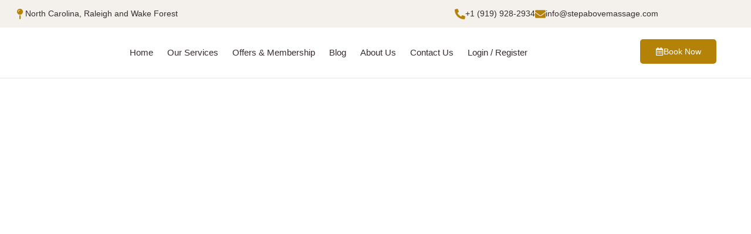

--- FILE ---
content_type: text/html; charset=UTF-8
request_url: https://stepabovemassage.com/how-can-corporate-events-stand-out-by-chair-massage/
body_size: 40324
content:
<!DOCTYPE html>
<!--[if !(IE 6) | !(IE 7) | !(IE 8)  ]><!--><html lang="en-US" prefix="og: https://ogp.me/ns#" class="no-js">
<!--<![endif]--><head><script data-no-optimize="1">var litespeed_docref=sessionStorage.getItem("litespeed_docref");litespeed_docref&&(Object.defineProperty(document,"referrer",{get:function(){return litespeed_docref}}),sessionStorage.removeItem("litespeed_docref"));</script> <meta charset="UTF-8" /><meta name="viewport" content="width=device-width, initial-scale=1, maximum-scale=1, user-scalable=0"><link rel="profile" href="https://gmpg.org/xfn/11" /><title>How Can Corporate Events Stand Out by Chair Massage - Step Above Massage</title><meta name="description" content="corporate chair massages are so common these days and they have alot of advantages for companies &amp; employees | step above massage clarifies why"/><meta name="robots" content="follow, index, max-snippet:-1, max-video-preview:-1, max-image-preview:large"/><link rel="canonical" href="https://stepabovemassage.com/how-can-corporate-events-stand-out-by-chair-massage/" /><meta property="og:locale" content="en_US" /><meta property="og:type" content="article" /><meta property="og:title" content="How Can Corporate Events Stand Out by Chair Massage - Step Above Massage" /><meta property="og:description" content="corporate chair massages are so common these days and they have alot of advantages for companies &amp; employees | step above massage clarifies why" /><meta property="og:url" content="https://stepabovemassage.com/how-can-corporate-events-stand-out-by-chair-massage/" /><meta property="og:site_name" content="Step Above Massage" /><meta property="article:section" content="Massage" /><meta property="og:updated_time" content="2019-09-24T19:56:30-04:00" /><meta property="og:image" content="https://stepabovemassage.com/wp-content/uploads/2019/09/chair-massage-for-corporate-events.jpg" /><meta property="og:image:secure_url" content="https://stepabovemassage.com/wp-content/uploads/2019/09/chair-massage-for-corporate-events.jpg" /><meta property="og:image:width" content="900" /><meta property="og:image:height" content="450" /><meta property="og:image:alt" content="chair massage for corporate events" /><meta property="og:image:type" content="image/jpeg" /><meta property="article:published_time" content="2019-09-20T19:53:16-04:00" /><meta property="article:modified_time" content="2019-09-24T19:56:30-04:00" /><meta name="twitter:card" content="summary_large_image" /><meta name="twitter:title" content="How Can Corporate Events Stand Out by Chair Massage - Step Above Massage" /><meta name="twitter:description" content="corporate chair massages are so common these days and they have alot of advantages for companies &amp; employees | step above massage clarifies why" /><meta name="twitter:image" content="https://stepabovemassage.com/wp-content/uploads/2019/09/chair-massage-for-corporate-events.jpg" /><meta name="twitter:label1" content="Time to read" /><meta name="twitter:data1" content="4 minutes" /> <script type="application/ld+json" class="rank-math-schema">{"@context":"https://schema.org","@graph":[{"@type":"Place","@id":"https://stepabovemassage.com/#place","address":{"@type":"PostalAddress","streetAddress":"804 Salem Woods DR. Suite 204, Raleigh, NC 27615","addressLocality":"Raleigh","addressRegion":"NC","postalCode":"27615","addressCountry":"US"}},{"@type":"Organization","@id":"https://stepabovemassage.com/#organization","name":"Step Above Massage","url":"https://stepabovemassage.com","address":{"@type":"PostalAddress","streetAddress":"804 Salem Woods DR. Suite 204, Raleigh, NC 27615","addressLocality":"Raleigh","addressRegion":"NC","postalCode":"27615","addressCountry":"US"},"contactPoint":[{"@type":"ContactPoint","telephone":"+19199282934","contactType":"customer support"}],"location":{"@id":"https://stepabovemassage.com/#place"}},{"@type":"WebSite","@id":"https://stepabovemassage.com/#website","url":"https://stepabovemassage.com","name":"Step Above Massage","publisher":{"@id":"https://stepabovemassage.com/#organization"},"inLanguage":"en-US"},{"@type":"ImageObject","@id":"https://stepabovemassage.com/wp-content/uploads/2019/09/chair-massage-for-corporate-events.jpg","url":"https://stepabovemassage.com/wp-content/uploads/2019/09/chair-massage-for-corporate-events.jpg","width":"900","height":"450","caption":"chair massage for corporate events","inLanguage":"en-US"},{"@type":"BreadcrumbList","@id":"https://stepabovemassage.com/how-can-corporate-events-stand-out-by-chair-massage/#breadcrumb","itemListElement":[{"@type":"ListItem","position":"1","item":{"@id":"https://stepabovemassage.com","name":"Home"}},{"@type":"ListItem","position":"2","item":{"@id":"https://stepabovemassage.com/how-can-corporate-events-stand-out-by-chair-massage/","name":"How Can Corporate Events Stand Out by Chair Massage"}}]},{"@type":"WebPage","@id":"https://stepabovemassage.com/how-can-corporate-events-stand-out-by-chair-massage/#webpage","url":"https://stepabovemassage.com/how-can-corporate-events-stand-out-by-chair-massage/","name":"How Can Corporate Events Stand Out by Chair Massage - Step Above Massage","datePublished":"2019-09-20T19:53:16-04:00","dateModified":"2019-09-24T19:56:30-04:00","isPartOf":{"@id":"https://stepabovemassage.com/#website"},"primaryImageOfPage":{"@id":"https://stepabovemassage.com/wp-content/uploads/2019/09/chair-massage-for-corporate-events.jpg"},"inLanguage":"en-US","breadcrumb":{"@id":"https://stepabovemassage.com/how-can-corporate-events-stand-out-by-chair-massage/#breadcrumb"}},{"@type":"Person","@id":"https://stepabovemassage.com/how-can-corporate-events-stand-out-by-chair-massage/#author","image":{"@type":"ImageObject","@id":"https://stepabovemassage.com/wp-content/litespeed/avatar/23494c9101089ad44ae88ce9d2f56aac.jpg?ver=1767969076","url":"https://stepabovemassage.com/wp-content/litespeed/avatar/23494c9101089ad44ae88ce9d2f56aac.jpg?ver=1767969076","inLanguage":"en-US"},"worksFor":{"@id":"https://stepabovemassage.com/#organization"}},{"@type":"BlogPosting","headline":"How Can Corporate Events Stand Out by Chair Massage - Step Above Massage","datePublished":"2019-09-20T19:53:16-04:00","dateModified":"2019-09-24T19:56:30-04:00","author":{"@id":"https://stepabovemassage.com/how-can-corporate-events-stand-out-by-chair-massage/#author"},"publisher":{"@id":"https://stepabovemassage.com/#organization"},"description":"corporate chair massages are so common these days and they have alot of advantages for companies &amp; employees | step above massage clarifies why","name":"How Can Corporate Events Stand Out by Chair Massage - Step Above Massage","@id":"https://stepabovemassage.com/how-can-corporate-events-stand-out-by-chair-massage/#richSnippet","isPartOf":{"@id":"https://stepabovemassage.com/how-can-corporate-events-stand-out-by-chair-massage/#webpage"},"image":{"@id":"https://stepabovemassage.com/wp-content/uploads/2019/09/chair-massage-for-corporate-events.jpg"},"inLanguage":"en-US","mainEntityOfPage":{"@id":"https://stepabovemassage.com/how-can-corporate-events-stand-out-by-chair-massage/#webpage"}}]}</script> <link rel='dns-prefetch' href='//js.stripe.com' /><link rel='dns-prefetch' href='//fonts.googleapis.com' /><link rel='dns-prefetch' href='//b4327055.smushcdn.com' /><link rel="alternate" title="oEmbed (JSON)" type="application/json+oembed" href="https://stepabovemassage.com/wp-json/oembed/1.0/embed?url=https%3A%2F%2Fstepabovemassage.com%2Fhow-can-corporate-events-stand-out-by-chair-massage%2F" /><link rel="alternate" title="oEmbed (XML)" type="text/xml+oembed" href="https://stepabovemassage.com/wp-json/oembed/1.0/embed?url=https%3A%2F%2Fstepabovemassage.com%2Fhow-can-corporate-events-stand-out-by-chair-massage%2F&#038;format=xml" /><style>.lazyload,
			.lazyloading {
				max-width: 100%;
			}</style><style id='wp-img-auto-sizes-contain-inline-css'>img:is([sizes=auto i],[sizes^="auto," i]){contain-intrinsic-size:3000px 1500px}
/*# sourceURL=wp-img-auto-sizes-contain-inline-css */</style><link data-optimized="2" rel="stylesheet" href="https://stepabovemassage.com/wp-content/litespeed/css/0e97779af3c63a83228c0d0f0f471030.css?ver=b853a" /><style id='wp-block-library-theme-inline-css'>.wp-block-audio :where(figcaption){color:#555;font-size:13px;text-align:center}.is-dark-theme .wp-block-audio :where(figcaption){color:#ffffffa6}.wp-block-audio{margin:0 0 1em}.wp-block-code{border:1px solid #ccc;border-radius:4px;font-family:Menlo,Consolas,monaco,monospace;padding:.8em 1em}.wp-block-embed :where(figcaption){color:#555;font-size:13px;text-align:center}.is-dark-theme .wp-block-embed :where(figcaption){color:#ffffffa6}.wp-block-embed{margin:0 0 1em}.blocks-gallery-caption{color:#555;font-size:13px;text-align:center}.is-dark-theme .blocks-gallery-caption{color:#ffffffa6}:root :where(.wp-block-image figcaption){color:#555;font-size:13px;text-align:center}.is-dark-theme :root :where(.wp-block-image figcaption){color:#ffffffa6}.wp-block-image{margin:0 0 1em}.wp-block-pullquote{border-bottom:4px solid;border-top:4px solid;color:currentColor;margin-bottom:1.75em}.wp-block-pullquote :where(cite),.wp-block-pullquote :where(footer),.wp-block-pullquote__citation{color:currentColor;font-size:.8125em;font-style:normal;text-transform:uppercase}.wp-block-quote{border-left:.25em solid;margin:0 0 1.75em;padding-left:1em}.wp-block-quote cite,.wp-block-quote footer{color:currentColor;font-size:.8125em;font-style:normal;position:relative}.wp-block-quote:where(.has-text-align-right){border-left:none;border-right:.25em solid;padding-left:0;padding-right:1em}.wp-block-quote:where(.has-text-align-center){border:none;padding-left:0}.wp-block-quote.is-large,.wp-block-quote.is-style-large,.wp-block-quote:where(.is-style-plain){border:none}.wp-block-search .wp-block-search__label{font-weight:700}.wp-block-search__button{border:1px solid #ccc;padding:.375em .625em}:where(.wp-block-group.has-background){padding:1.25em 2.375em}.wp-block-separator.has-css-opacity{opacity:.4}.wp-block-separator{border:none;border-bottom:2px solid;margin-left:auto;margin-right:auto}.wp-block-separator.has-alpha-channel-opacity{opacity:1}.wp-block-separator:not(.is-style-wide):not(.is-style-dots){width:100px}.wp-block-separator.has-background:not(.is-style-dots){border-bottom:none;height:1px}.wp-block-separator.has-background:not(.is-style-wide):not(.is-style-dots){height:2px}.wp-block-table{margin:0 0 1em}.wp-block-table td,.wp-block-table th{word-break:normal}.wp-block-table :where(figcaption){color:#555;font-size:13px;text-align:center}.is-dark-theme .wp-block-table :where(figcaption){color:#ffffffa6}.wp-block-video :where(figcaption){color:#555;font-size:13px;text-align:center}.is-dark-theme .wp-block-video :where(figcaption){color:#ffffffa6}.wp-block-video{margin:0 0 1em}:root :where(.wp-block-template-part.has-background){margin-bottom:0;margin-top:0;padding:1.25em 2.375em}
/*# sourceURL=/wp-includes/css/dist/block-library/theme.min.css */</style><style id='classic-theme-styles-inline-css'>/*! This file is auto-generated */
.wp-block-button__link{color:#fff;background-color:#32373c;border-radius:9999px;box-shadow:none;text-decoration:none;padding:calc(.667em + 2px) calc(1.333em + 2px);font-size:1.125em}.wp-block-file__button{background:#32373c;color:#fff;text-decoration:none}
/*# sourceURL=/wp-includes/css/classic-themes.min.css */</style><style id='global-styles-inline-css'>:root{--wp--preset--aspect-ratio--square: 1;--wp--preset--aspect-ratio--4-3: 4/3;--wp--preset--aspect-ratio--3-4: 3/4;--wp--preset--aspect-ratio--3-2: 3/2;--wp--preset--aspect-ratio--2-3: 2/3;--wp--preset--aspect-ratio--16-9: 16/9;--wp--preset--aspect-ratio--9-16: 9/16;--wp--preset--color--black: #000000;--wp--preset--color--cyan-bluish-gray: #abb8c3;--wp--preset--color--white: #FFF;--wp--preset--color--pale-pink: #f78da7;--wp--preset--color--vivid-red: #cf2e2e;--wp--preset--color--luminous-vivid-orange: #ff6900;--wp--preset--color--luminous-vivid-amber: #fcb900;--wp--preset--color--light-green-cyan: #7bdcb5;--wp--preset--color--vivid-green-cyan: #00d084;--wp--preset--color--pale-cyan-blue: #8ed1fc;--wp--preset--color--vivid-cyan-blue: #0693e3;--wp--preset--color--vivid-purple: #9b51e0;--wp--preset--color--accent: #ffcc00;--wp--preset--color--dark-gray: #111;--wp--preset--color--light-gray: #767676;--wp--preset--gradient--vivid-cyan-blue-to-vivid-purple: linear-gradient(135deg,rgb(6,147,227) 0%,rgb(155,81,224) 100%);--wp--preset--gradient--light-green-cyan-to-vivid-green-cyan: linear-gradient(135deg,rgb(122,220,180) 0%,rgb(0,208,130) 100%);--wp--preset--gradient--luminous-vivid-amber-to-luminous-vivid-orange: linear-gradient(135deg,rgb(252,185,0) 0%,rgb(255,105,0) 100%);--wp--preset--gradient--luminous-vivid-orange-to-vivid-red: linear-gradient(135deg,rgb(255,105,0) 0%,rgb(207,46,46) 100%);--wp--preset--gradient--very-light-gray-to-cyan-bluish-gray: linear-gradient(135deg,rgb(238,238,238) 0%,rgb(169,184,195) 100%);--wp--preset--gradient--cool-to-warm-spectrum: linear-gradient(135deg,rgb(74,234,220) 0%,rgb(151,120,209) 20%,rgb(207,42,186) 40%,rgb(238,44,130) 60%,rgb(251,105,98) 80%,rgb(254,248,76) 100%);--wp--preset--gradient--blush-light-purple: linear-gradient(135deg,rgb(255,206,236) 0%,rgb(152,150,240) 100%);--wp--preset--gradient--blush-bordeaux: linear-gradient(135deg,rgb(254,205,165) 0%,rgb(254,45,45) 50%,rgb(107,0,62) 100%);--wp--preset--gradient--luminous-dusk: linear-gradient(135deg,rgb(255,203,112) 0%,rgb(199,81,192) 50%,rgb(65,88,208) 100%);--wp--preset--gradient--pale-ocean: linear-gradient(135deg,rgb(255,245,203) 0%,rgb(182,227,212) 50%,rgb(51,167,181) 100%);--wp--preset--gradient--electric-grass: linear-gradient(135deg,rgb(202,248,128) 0%,rgb(113,206,126) 100%);--wp--preset--gradient--midnight: linear-gradient(135deg,rgb(2,3,129) 0%,rgb(40,116,252) 100%);--wp--preset--font-size--small: 13px;--wp--preset--font-size--medium: 20px;--wp--preset--font-size--large: 36px;--wp--preset--font-size--x-large: 42px;--wp--preset--spacing--20: 0.44rem;--wp--preset--spacing--30: 0.67rem;--wp--preset--spacing--40: 1rem;--wp--preset--spacing--50: 1.5rem;--wp--preset--spacing--60: 2.25rem;--wp--preset--spacing--70: 3.38rem;--wp--preset--spacing--80: 5.06rem;--wp--preset--shadow--natural: 6px 6px 9px rgba(0, 0, 0, 0.2);--wp--preset--shadow--deep: 12px 12px 50px rgba(0, 0, 0, 0.4);--wp--preset--shadow--sharp: 6px 6px 0px rgba(0, 0, 0, 0.2);--wp--preset--shadow--outlined: 6px 6px 0px -3px rgb(255, 255, 255), 6px 6px rgb(0, 0, 0);--wp--preset--shadow--crisp: 6px 6px 0px rgb(0, 0, 0);}:where(.is-layout-flex){gap: 0.5em;}:where(.is-layout-grid){gap: 0.5em;}body .is-layout-flex{display: flex;}.is-layout-flex{flex-wrap: wrap;align-items: center;}.is-layout-flex > :is(*, div){margin: 0;}body .is-layout-grid{display: grid;}.is-layout-grid > :is(*, div){margin: 0;}:where(.wp-block-columns.is-layout-flex){gap: 2em;}:where(.wp-block-columns.is-layout-grid){gap: 2em;}:where(.wp-block-post-template.is-layout-flex){gap: 1.25em;}:where(.wp-block-post-template.is-layout-grid){gap: 1.25em;}.has-black-color{color: var(--wp--preset--color--black) !important;}.has-cyan-bluish-gray-color{color: var(--wp--preset--color--cyan-bluish-gray) !important;}.has-white-color{color: var(--wp--preset--color--white) !important;}.has-pale-pink-color{color: var(--wp--preset--color--pale-pink) !important;}.has-vivid-red-color{color: var(--wp--preset--color--vivid-red) !important;}.has-luminous-vivid-orange-color{color: var(--wp--preset--color--luminous-vivid-orange) !important;}.has-luminous-vivid-amber-color{color: var(--wp--preset--color--luminous-vivid-amber) !important;}.has-light-green-cyan-color{color: var(--wp--preset--color--light-green-cyan) !important;}.has-vivid-green-cyan-color{color: var(--wp--preset--color--vivid-green-cyan) !important;}.has-pale-cyan-blue-color{color: var(--wp--preset--color--pale-cyan-blue) !important;}.has-vivid-cyan-blue-color{color: var(--wp--preset--color--vivid-cyan-blue) !important;}.has-vivid-purple-color{color: var(--wp--preset--color--vivid-purple) !important;}.has-black-background-color{background-color: var(--wp--preset--color--black) !important;}.has-cyan-bluish-gray-background-color{background-color: var(--wp--preset--color--cyan-bluish-gray) !important;}.has-white-background-color{background-color: var(--wp--preset--color--white) !important;}.has-pale-pink-background-color{background-color: var(--wp--preset--color--pale-pink) !important;}.has-vivid-red-background-color{background-color: var(--wp--preset--color--vivid-red) !important;}.has-luminous-vivid-orange-background-color{background-color: var(--wp--preset--color--luminous-vivid-orange) !important;}.has-luminous-vivid-amber-background-color{background-color: var(--wp--preset--color--luminous-vivid-amber) !important;}.has-light-green-cyan-background-color{background-color: var(--wp--preset--color--light-green-cyan) !important;}.has-vivid-green-cyan-background-color{background-color: var(--wp--preset--color--vivid-green-cyan) !important;}.has-pale-cyan-blue-background-color{background-color: var(--wp--preset--color--pale-cyan-blue) !important;}.has-vivid-cyan-blue-background-color{background-color: var(--wp--preset--color--vivid-cyan-blue) !important;}.has-vivid-purple-background-color{background-color: var(--wp--preset--color--vivid-purple) !important;}.has-black-border-color{border-color: var(--wp--preset--color--black) !important;}.has-cyan-bluish-gray-border-color{border-color: var(--wp--preset--color--cyan-bluish-gray) !important;}.has-white-border-color{border-color: var(--wp--preset--color--white) !important;}.has-pale-pink-border-color{border-color: var(--wp--preset--color--pale-pink) !important;}.has-vivid-red-border-color{border-color: var(--wp--preset--color--vivid-red) !important;}.has-luminous-vivid-orange-border-color{border-color: var(--wp--preset--color--luminous-vivid-orange) !important;}.has-luminous-vivid-amber-border-color{border-color: var(--wp--preset--color--luminous-vivid-amber) !important;}.has-light-green-cyan-border-color{border-color: var(--wp--preset--color--light-green-cyan) !important;}.has-vivid-green-cyan-border-color{border-color: var(--wp--preset--color--vivid-green-cyan) !important;}.has-pale-cyan-blue-border-color{border-color: var(--wp--preset--color--pale-cyan-blue) !important;}.has-vivid-cyan-blue-border-color{border-color: var(--wp--preset--color--vivid-cyan-blue) !important;}.has-vivid-purple-border-color{border-color: var(--wp--preset--color--vivid-purple) !important;}.has-vivid-cyan-blue-to-vivid-purple-gradient-background{background: var(--wp--preset--gradient--vivid-cyan-blue-to-vivid-purple) !important;}.has-light-green-cyan-to-vivid-green-cyan-gradient-background{background: var(--wp--preset--gradient--light-green-cyan-to-vivid-green-cyan) !important;}.has-luminous-vivid-amber-to-luminous-vivid-orange-gradient-background{background: var(--wp--preset--gradient--luminous-vivid-amber-to-luminous-vivid-orange) !important;}.has-luminous-vivid-orange-to-vivid-red-gradient-background{background: var(--wp--preset--gradient--luminous-vivid-orange-to-vivid-red) !important;}.has-very-light-gray-to-cyan-bluish-gray-gradient-background{background: var(--wp--preset--gradient--very-light-gray-to-cyan-bluish-gray) !important;}.has-cool-to-warm-spectrum-gradient-background{background: var(--wp--preset--gradient--cool-to-warm-spectrum) !important;}.has-blush-light-purple-gradient-background{background: var(--wp--preset--gradient--blush-light-purple) !important;}.has-blush-bordeaux-gradient-background{background: var(--wp--preset--gradient--blush-bordeaux) !important;}.has-luminous-dusk-gradient-background{background: var(--wp--preset--gradient--luminous-dusk) !important;}.has-pale-ocean-gradient-background{background: var(--wp--preset--gradient--pale-ocean) !important;}.has-electric-grass-gradient-background{background: var(--wp--preset--gradient--electric-grass) !important;}.has-midnight-gradient-background{background: var(--wp--preset--gradient--midnight) !important;}.has-small-font-size{font-size: var(--wp--preset--font-size--small) !important;}.has-medium-font-size{font-size: var(--wp--preset--font-size--medium) !important;}.has-large-font-size{font-size: var(--wp--preset--font-size--large) !important;}.has-x-large-font-size{font-size: var(--wp--preset--font-size--x-large) !important;}
:where(.wp-block-post-template.is-layout-flex){gap: 1.25em;}:where(.wp-block-post-template.is-layout-grid){gap: 1.25em;}
:where(.wp-block-term-template.is-layout-flex){gap: 1.25em;}:where(.wp-block-term-template.is-layout-grid){gap: 1.25em;}
:where(.wp-block-columns.is-layout-flex){gap: 2em;}:where(.wp-block-columns.is-layout-grid){gap: 2em;}
:root :where(.wp-block-pullquote){font-size: 1.5em;line-height: 1.6;}
/*# sourceURL=global-styles-inline-css */</style><style id='latepoint-main-front-inline-css'>:root {--latepoint-brand-primary:#0f8c77;--latepoint-body-color:#1f222b;--latepoint-headings-color:#14161d;--latepoint-color-text-faded:desaturate(lighten(--latepoint-brand-primary, 15%), 70%);--latepoint-timeslot-selected-color:--latepoint-brand-primary;--latepoint-calendar-weekday-label-color:var(--latepoint-headings-color);--latepoint-calendar-weekday-label-bg:#fff;--latepoint-side-panel-bg:#edf8f9;--latepoint-summary-panel-bg:#edf8f9;--latepoint-border-radius:0px;--latepoint-border-radius-sm:0px;--latepoint-border-radius-md:0px;--latepoint-border-radius-lg:0px;}
/*# sourceURL=latepoint-main-front-inline-css */</style><style id='woocommerce-inline-inline-css'>.woocommerce form .form-row .required { visibility: visible; }
/*# sourceURL=woocommerce-inline-inline-css */</style><style id='ez-toc-inline-css'>div#ez-toc-container .ez-toc-title {font-size: 120%;}div#ez-toc-container .ez-toc-title {font-weight: 500;}div#ez-toc-container ul li , div#ez-toc-container ul li a {font-size: 95%;}div#ez-toc-container ul li , div#ez-toc-container ul li a {font-weight: 500;}div#ez-toc-container nav ul ul li {font-size: 90%;}.ez-toc-box-title {font-weight: bold; margin-bottom: 10px; text-align: center; text-transform: uppercase; letter-spacing: 1px; color: #666; padding-bottom: 5px;position:absolute;top:-4%;left:5%;background-color: inherit;transition: top 0.3s ease;}.ez-toc-box-title.toc-closed {top:-25%;}
.ez-toc-container-direction {direction: ltr;}.ez-toc-counter ul{counter-reset: item ;}.ez-toc-counter nav ul li a::before {content: counters(item, '.', decimal) '. ';display: inline-block;counter-increment: item;flex-grow: 0;flex-shrink: 0;margin-right: .2em; float: left; }.ez-toc-widget-direction {direction: ltr;}.ez-toc-widget-container ul{counter-reset: item ;}.ez-toc-widget-container nav ul li a::before {content: counters(item, '.', decimal) '. ';display: inline-block;counter-increment: item;flex-grow: 0;flex-shrink: 0;margin-right: .2em; float: left; }
/*# sourceURL=ez-toc-inline-css */</style> <script type="litespeed/javascript" data-src="https://stepabovemassage.com/wp-includes/js/jquery/jquery.min.js" id="jquery-core-js"></script> <script type="litespeed/javascript" data-src="https://js.stripe.com/v3/" id="stripe-js"></script> <script id="wp-i18n-js-after" type="litespeed/javascript">wp.i18n.setLocaleData({'text direction\u0004ltr':['ltr']})</script> <script id="latepoint-main-front-js-extra" type="litespeed/javascript">var latepoint_helper={"route_action":"latepoint_route_call","response_status":{"success":"success","error":"error"},"ajaxurl":"https://stepabovemassage.com/wp-admin/admin-ajax.php","time_pick_style":"timebox","string_today":"Today","reload_booking_form_summary_route":"steps__reload_booking_form_summary_panel","time_system":"12","msg_not_available":"Not Available","booking_button_route":"steps__start","remove_cart_item_route":"carts__remove_item_from_cart","show_booking_end_time":"no","customer_dashboard_url":"https://stepabovemassage.com/login-to-you-account","demo_mode":"","cancel_booking_prompt":"Are you sure you want to cancel this appointment?","single_space_message":"Space Available","many_spaces_message":"Spaces Available","body_font_family":"\"latepoint\", -apple-system, system-ui, BlinkMacSystemFont, \"Segoe UI\", Roboto, \"Helvetica Neue\", Arial, sans-serif ","headings_font_family":"\"latepoint\", -apple-system, system-ui, BlinkMacSystemFont, \"Segoe UI\", Roboto, \"Helvetica Neue\", Arial, sans-serif ","currency_symbol_before":"$","currency_symbol_after":"","thousand_separator":",","decimal_separator":".","number_of_decimals":"2","included_phone_countries":"[\"us\"]","default_phone_country":"us","is_timezone_selected":"","start_from_order_intent_route":"steps__start_from_order_intent","start_from_order_intent_key":"","is_enabled_show_dial_code_with_flag":"","mask_phone_number_fields":"","msg_validation_presence":"can not be blank","msg_validation_presence_checkbox":"has to be checked","msg_validation_invalid":"is invalid","msg_minutes_suffix":" minutes","is_stripe_connect_enabled":"","check_order_intent_bookable_route":"steps__check_order_intent_bookable","generate_timeslots_for_day_route":"steps__generate_timeslots_for_day","payment_environment":"live","style_border_radius":"flat","datepicker_timeslot_selected_label":"Selected","invoices_payment_form_route":"invoices__payment_form","invoices_summary_before_payment_route":"invoices__summary_before_payment","reset_presets_when_adding_new_item":"","start_from_transaction_access_key":"","stripe_connect_route_create_payment_intent":"stripe_connect__create_payment_intent","stripe_connect_route_create_payment_intent_for_transaction_intent":"stripe_connect__create_payment_intent_for_transaction","is_squareup_active":"","stripe_key":"pk_live_PcJ9m61faroL0MHV5xb5G8XV00xROHbukg","is_stripe_active":"1","stripe_route_create_payment_intent":"payments_stripe__create_payment_intent","google_places_country_restriction":"","custom_fields_remove_file_prompt":"Are you sure you want to remove this file?","custom_fields_remove_required_file_prompt":"This file is required and can not be removed, but you can replace it with a different file. Do you want to replace it?"}</script> <script id="wc-add-to-cart-js-extra" type="litespeed/javascript">var wc_add_to_cart_params={"ajax_url":"/wp-admin/admin-ajax.php","wc_ajax_url":"/?wc-ajax=%%endpoint%%","i18n_view_cart":"View cart","cart_url":"https://stepabovemassage.com/cart/","is_cart":"","cart_redirect_after_add":"no"}</script> <script id="woocommerce-js-extra" type="litespeed/javascript">var woocommerce_params={"ajax_url":"/wp-admin/admin-ajax.php","wc_ajax_url":"/?wc-ajax=%%endpoint%%","i18n_password_show":"Show password","i18n_password_hide":"Hide password"}</script> <script id="dt-above-fold-js-extra" type="litespeed/javascript">var dtLocal={"themeUrl":"https://stepabovemassage.com/wp-content/themes/dt-the7","passText":"To view this protected post, enter the password below:","moreButtonText":{"loading":"Loading...","loadMore":"Load more"},"postID":"514","ajaxurl":"https://stepabovemassage.com/wp-admin/admin-ajax.php","REST":{"baseUrl":"https://stepabovemassage.com/wp-json/the7/v1","endpoints":{"sendMail":"/send-mail"}},"contactMessages":{"required":"One or more fields have an error. Please check and try again.","terms":"Please accept the privacy policy.","fillTheCaptchaError":"Please, fill the captcha."},"captchaSiteKey":"","ajaxNonce":"e070926b9e","pageData":"","themeSettings":{"smoothScroll":"on","lazyLoading":!1,"desktopHeader":{"height":""},"ToggleCaptionEnabled":"disabled","ToggleCaption":"Navigation","floatingHeader":{"showAfter":140,"showMenu":!1,"height":60,"logo":{"showLogo":!0,"html":"\u003Cimg class=\" preload-me\" src=\"https://stepabovemassage.com/wp-content/uploads/2019/05/tranparent-logo.png\" srcset=\"https://stepabovemassage.com/wp-content/uploads/2019/05/tranparent-logo.png 80w, https://stepabovemassage.com/wp-content/uploads/2019/05/tranparent-logo.png 80w\" width=\"80\" height=\"61\"   sizes=\"80px\" alt=\"Step Above Massage\" /\u003E","url":"https://stepabovemassage.com/"}},"topLine":{"floatingTopLine":{"logo":{"showLogo":!1,"html":""}}},"mobileHeader":{"firstSwitchPoint":1050,"secondSwitchPoint":778,"firstSwitchPointHeight":80,"secondSwitchPointHeight":60,"mobileToggleCaptionEnabled":"disabled","mobileToggleCaption":"Menu"},"stickyMobileHeaderFirstSwitch":{"logo":{"html":"\u003Cimg class=\" preload-me\" src=\"https://stepabovemassage.com/wp-content/uploads/2019/07/step-above-massage-logo.png\" srcset=\"https://stepabovemassage.com/wp-content/uploads/2019/07/step-above-massage-logo.png 186w, https://stepabovemassage.com/wp-content/uploads/2019/07/step-above-massage-logo-retina.png 373w\" width=\"186\" height=\"57\"   sizes=\"186px\" alt=\"Step Above Massage\" /\u003E"}},"stickyMobileHeaderSecondSwitch":{"logo":{"html":"\u003Cimg class=\" preload-me\" src=\"https://stepabovemassage.com/wp-content/uploads/2019/07/mobile-logo-step-above-massage.png\" srcset=\"https://stepabovemassage.com/wp-content/uploads/2019/07/mobile-logo-step-above-massage.png 129w, https://stepabovemassage.com/wp-content/uploads/2019/07/step-above-massage-logo-retina.png 373w\" width=\"129\" height=\"40\"   sizes=\"129px\" alt=\"Step Above Massage\" /\u003E"}},"sidebar":{"switchPoint":990},"boxedWidth":"1340px"},"VCMobileScreenWidth":"768","wcCartFragmentHash":"70326af86f41d41bbfc26240f41997cd","elementor":{"settings":{"container_width":1500}}};var dtShare={"shareButtonText":{"facebook":"Share on Facebook","twitter":"Share on X","pinterest":"Pin it","linkedin":"Share on Linkedin","whatsapp":"Share on Whatsapp"},"overlayOpacity":"50"}</script> <link rel="https://api.w.org/" href="https://stepabovemassage.com/wp-json/" /><link rel="alternate" title="JSON" type="application/json" href="https://stepabovemassage.com/wp-json/wp/v2/posts/514" /><link rel="EditURI" type="application/rsd+xml" title="RSD" href="https://stepabovemassage.com/xmlrpc.php?rsd" /><link rel='shortlink' href='https://stepabovemassage.com/?p=514' /><meta name="ti-site-data" content="[base64]" /> <script type="litespeed/javascript">document.documentElement.className=document.documentElement.className.replace('no-js','js')</script> <style>.no-js img.lazyload {
				display: none;
			}

			figure.wp-block-image img.lazyloading {
				min-width: 150px;
			}

			.lazyload,
			.lazyloading {
				--smush-placeholder-width: 100px;
				--smush-placeholder-aspect-ratio: 1/1;
				width: var(--smush-image-width, var(--smush-placeholder-width)) !important;
				aspect-ratio: var(--smush-image-aspect-ratio, var(--smush-placeholder-aspect-ratio)) !important;
			}

						.lazyload, .lazyloading {
				opacity: 0;
			}

			.lazyloaded {
				opacity: 1;
				transition: opacity 400ms;
				transition-delay: 0ms;
			}</style><link rel="pingback" href="https://stepabovemassage.com/xmlrpc.php">
<noscript><style>.woocommerce-product-gallery{ opacity: 1 !important; }</style></noscript><meta name="generator" content="Elementor 3.34.1; features: e_font_icon_svg; settings: css_print_method-external, google_font-disabled, font_display-swap">
 <script type="litespeed/javascript" data-src="https://www.googletagmanager.com/gtag/js?id=G-BT7N1QYYGD"></script> <script type="litespeed/javascript">window.dataLayer=window.dataLayer||[];function gtag(){dataLayer.push(arguments)}
gtag('js',new Date());gtag('config','G-BT7N1QYYGD')</script> <style>.e-con.e-parent:nth-of-type(n+4):not(.e-lazyloaded):not(.e-no-lazyload),
				.e-con.e-parent:nth-of-type(n+4):not(.e-lazyloaded):not(.e-no-lazyload) * {
					background-image: none !important;
				}
				@media screen and (max-height: 1024px) {
					.e-con.e-parent:nth-of-type(n+3):not(.e-lazyloaded):not(.e-no-lazyload),
					.e-con.e-parent:nth-of-type(n+3):not(.e-lazyloaded):not(.e-no-lazyload) * {
						background-image: none !important;
					}
				}
				@media screen and (max-height: 640px) {
					.e-con.e-parent:nth-of-type(n+2):not(.e-lazyloaded):not(.e-no-lazyload),
					.e-con.e-parent:nth-of-type(n+2):not(.e-lazyloaded):not(.e-no-lazyload) * {
						background-image: none !important;
					}
				}</style><meta name="generator" content="Powered by WPBakery Page Builder - drag and drop page builder for WordPress."/><link rel="icon" href="https://b4327055.smushcdn.com/4327055/wp-content/uploads/2019/10/cropped-cropped-favicon2-2-32x32.png?lossy=0&strip=1&webp=1" sizes="32x32" /><link rel="icon" href="https://b4327055.smushcdn.com/4327055/wp-content/uploads/2019/10/cropped-cropped-favicon2-2-192x192.png?lossy=0&strip=1&webp=1" sizes="192x192" /><link rel="apple-touch-icon" href="https://b4327055.smushcdn.com/4327055/wp-content/uploads/2019/10/cropped-cropped-favicon2-2-180x180.png?lossy=0&strip=1&webp=1" /><meta name="msapplication-TileImage" content="https://stepabovemassage.com/wp-content/uploads/2019/10/cropped-cropped-favicon2-2-270x270.png" />
<noscript><style>.wpb_animate_when_almost_visible { opacity: 1; }</style></noscript><script type="litespeed/javascript">window.replainSettings={id:'be35e205-50f3-4f0c-9e89-cd85d6a670d4'};(function(u){var s=document.createElement('script');s.type='text/javascript';s.async=!0;s.src=u;var x=document.getElementsByTagName('script')[0];x.parentNode.insertBefore(s,x)})('https://widget.replain.cc/dist/client.js')</script> <style id='the7-custom-inline-css' type='text/css'>@font-face {
    font-family: 'Panton';
    src: url('/wp-content/uploads/fonts/Panton-ExtraBold.eot');
    src: local('Panton ExtraBold'), local('Panton-ExtraBold'),
        url('/wp-content/uploads/fonts/Panton-ExtraBold.eot?#iefix') format('embedded-opentype'),
        url('/wp-content/uploads/fonts/Panton-ExtraBold.woff') format('woff'),
        url('/wp-content/uploads/fonts/Panton-ExtraBold.ttf') format('truetype');
    font-weight: 800;
    font-style: normal;
}

@font-face {
    font-family: 'Panton';
    src: url('/wp-content/uploads/fonts/Panton-RegularItalic.eot');
    src: local('Panton Regular Italic'), local('Panton-RegularItalic'),
        url('/wp-content/uploads/fonts/Panton-RegularItalic.eot?#iefix') format('embedded-opentype'),
        url('/wp-content/uploads/fonts/Panton-RegularItalic.woff') format('woff'),
        url('/wp-content/uploads/fonts/Panton-RegularItalic.ttf') format('truetype');
    font-weight: normal;
    font-style: italic;
}

@font-face {
    font-family: 'Panton';
    src: url('/wp-content/uploads/fonts/Panton-ThinItalic.eot');
    src: local('Panton Thin Italic'), local('Panton-ThinItalic'),
        url('/wp-content/uploads/fonts/Panton-ThinItalic.eot?#iefix') format('embedded-opentype'),
        url('/wp-content/uploads/fonts/Panton-ThinItalic.woff') format('woff'),
        url('/wp-content/uploads/fonts/Panton-ThinItalic.ttf') format('truetype');
    font-weight: 100;
    font-style: italic;
}

@font-face {
    font-family: 'Panton';
    src: url('/wp-content/uploads/fonts/Panton-Bold.eot');
    src: local('Panton Bold'), local('Panton-Bold'),
        url('/wp-content/uploads/fonts/Panton-Bold.eot?#iefix') format('embedded-opentype'),
        url('/wp-content/uploads/fonts/Panton-Bold.woff') format('woff'),
        url('/wp-content/uploads/fonts/Panton-Bold.ttf') format('truetype');
    font-weight: bold;
    font-style: normal;
}

@font-face {
    font-family: 'Panton';
    src: url('/wp-content/uploads/fonts/Panton-ExtraLight.eot');
    src: local('Panton ExtraLight'), local('Panton-ExtraLight'),
        url('/wp-content/uploads/fonts/Panton-ExtraLight.eot?#iefix') format('embedded-opentype'),
        url('/wp-content/uploads/fonts/Panton-ExtraLight.woff') format('woff'),
        url('/wp-content/uploads/fonts/Panton-ExtraLight.ttf') format('truetype');
    font-weight: 200;
    font-style: normal;
}

@font-face {
    font-family: 'Panton';
    src: url('/wp-content/uploads/fonts/Panton-ExtraBoldItalic.eot');
    src: local('Panton ExtraBold Italic'), local('Panton-ExtraBoldItalic'),
        url('/wp-content/uploads/fonts/Panton-ExtraBoldItalic.eot?#iefix') format('embedded-opentype'),
        url('/wp-content/uploads/fonts/Panton-ExtraBoldItalic.woff') format('woff'),
        url('/wp-content/uploads/fonts/Panton-ExtraBoldItalic.ttf') format('truetype');
    font-weight: 800;
    font-style: italic;
}

@font-face {
    font-family: 'Panton';
    src: url('/wp-content/uploads/fonts/Panton-ExtraLightItalic.eot');
    src: local('Panton ExtraLight Italic'), local('Panton-ExtraLightItalic'),
        url('/wp-content/uploads/fonts/Panton-ExtraLightItalic.eot?#iefix') format('embedded-opentype'),
        url('/wp-content/uploads/fonts/Panton-ExtraLightItalic.woff') format('woff'),
        url('/wp-content/uploads/fonts/Panton-ExtraLightItalic.ttf') format('truetype');
    font-weight: 200;
    font-style: italic;
}

@font-face {
    font-family: 'Panton';
    src: url('/wp-content/uploads/fonts/Panton-Thin.eot');
    src: local('Panton Thin'), local('Panton-Thin'),
        url('/wp-content/uploads/fonts/Panton-Thin.eot?#iefix') format('embedded-opentype'),
        url('/wp-content/uploads/fonts/Panton-Thin.woff') format('woff'),
        url('/wp-content/uploads/fonts/Panton-Thin.ttf') format('truetype');
    font-weight: 100;
    font-style: normal;
}

@font-face {
    font-family: 'Panton';
    src: url('/wp-content/uploads/fonts/Panton-SemiBold.eot');
    src: local('Panton SemiBold'), local('Panton-SemiBold'),
        url('/wp-content/uploads/fonts/Panton-SemiBold.eot?#iefix') format('embedded-opentype'),
        url('/wp-content/uploads/fonts/Panton-SemiBold.woff') format('woff'),
        url('/wp-content/uploads/fonts/Panton-SemiBold.ttf') format('truetype');
    font-weight: 600;
    font-style: normal;
}

@font-face {
    font-family: 'Panton';
    src: url('/wp-content/uploads/fonts/Panton-Heavy.eot');
    src: local('Panton Heavy'), local('Panton-Heavy'),
        url('/wp-content/uploads/fonts/Panton-Heavy.eot?#iefix') format('embedded-opentype'),
        url('/wp-content/uploads/fonts/Panton-Heavy.woff') format('woff'),
        url('/wp-content/uploads/fonts/Panton-Heavy.ttf') format('truetype');
    font-weight: 900;
    font-style: normal;
}

@font-face {
    font-family: 'Panton';
    src: url('/wp-content/uploads/fonts/Panton-SemiBoldItalic.eot');
    src: local('Panton SemiBold Italic'), local('Panton-SemiBoldItalic'),
        url('/wp-content/uploads/fonts/Panton-SemiBoldItalic.eot?#iefix') format('embedded-opentype'),
        url('/wp-content/uploads/fonts/Panton-SemiBoldItalic.woff') format('woff'),
        url('/wp-content/uploads/fonts/Panton-SemiBoldItalic.ttf') format('truetype');
    font-weight: 600;
    font-style: italic;
}

@font-face {
    font-family: 'Panton';
    src: url('/wp-content/uploads/fonts/Panton-BoldItalic.eot');
    src: local('Panton Bold Italic'), local('Panton-BoldItalic'),
        url('/wp-content/uploads/fonts/Panton-BoldItalic.eot?#iefix') format('embedded-opentype'),
        url('/wp-content/uploads/fonts/Panton-BoldItalic.woff') format('woff'),
        url('/wp-content/uploads/fonts/Panton-BoldItalic.ttf') format('truetype');
    font-weight: bold;
    font-style: italic;
}

@font-face {
    font-family: 'Panton';
    src: url('/wp-content/uploads/fonts/Panton-BlackItalic.eot');
    src: local('Panton Black Italic'), local('Panton-BlackItalic'),
        url('/wp-content/uploads/fonts/Panton-BlackItalic.eot?#iefix') format('embedded-opentype'),
        url('/wp-content/uploads/fonts/Panton-BlackItalic.woff') format('woff'),
        url('/wp-content/uploads/fonts/Panton-BlackItalic.ttf') format('truetype');
    font-weight: 900;
    font-style: italic;
}

@font-face {
    font-family: 'Panton';
    src: url('/wp-content/uploads/fonts/Panton-LightItalic.eot');
    src: local('Panton Light Italic'), local('Panton-LightItalic'),
        url('/wp-content/uploads/fonts/Panton-LightItalic.eot?#iefix') format('embedded-opentype'),
        url('/wp-content/uploads/fonts/Panton-LightItalic.woff') format('woff'),
        url('/wp-content/uploads/fonts/Panton-LightItalic.ttf') format('truetype');
    font-weight: 300;
    font-style: italic;
}

@font-face {
    font-family: 'Panton';
    src: url('/wp-content/uploads/fonts/Panton-Regular.eot');
    src: local('Panton Regular'), local('Panton-Regular'),
        url('/wp-content/uploads/fonts/Panton-Regular.eot?#iefix') format('embedded-opentype'),
        url('/wp-content/uploads/fonts/Panton-Regular.woff') format('woff'),
        url('/wp-content/uploads/fonts/Panton-Regular.ttf') format('truetype');
    font-weight: normal;
    font-style: normal;
}

@font-face {
    font-family: 'Panton';
    src: url('/wp-content/uploads/fonts/Panton-HeavyItalic.eot');
    src: local('Panton Heavy Italic'), local('Panton-HeavyItalic'),
        url('/wp-content/uploads/fonts/Panton-HeavyItalic.eot?#iefix') format('embedded-opentype'),
        url('/wp-content/uploads/fonts/Panton-HeavyItalic.woff') format('woff'),
        url('/wp-content/uploads/fonts/Panton-HeavyItalic.ttf') format('truetype');
    font-weight: 900;
    font-style: italic;
}

@font-face {
    font-family: 'Panton';
    src: url('/wp-content/uploads/fonts/Panton-Light.eot');
    src: local('Panton Light'), local('Panton-Light'),
        url('/wp-content/uploads/fonts/Panton-Light.eot?#iefix') format('embedded-opentype'),
        url('/wp-content/uploads/fonts/Panton-Light.woff') format('woff'),
        url('/wp-content/uploads/fonts/Panton-Light.ttf') format('truetype');
    font-weight: 300;
    font-style: normal;
}

@font-face {
    font-family: 'Panton';
    src: url('/wp-content/uploads/fonts/Panton-Black.eot');
    src: local('Panton Black'), local('Panton-Black'),
        url('/wp-content/uploads/fonts/Panton-Black.eot?#iefix') format('embedded-opentype'),
        url('/wp-content/uploads/fonts/Panton-Black.woff') format('woff'),
        url('/wp-content/uploads/fonts/Panton-Black.ttf') format('truetype');
    font-weight: 900;
    font-style: normal;
}


header.header-bar {
    min-height: 75px !important;
}
.introtext {
    text-align: center;
    font-size: 25px;
    font-weight: bold;
}
.tac {
    text-align: justify;
	text-align-last: center;
	line-height: 2.5;
}
p.introffer {
    font-size: 17px;
    color: #000;
    text-align: center;
    font-family: 'Pacifico', cursive;
}
p.chairmatext {
    margin: 0 auto;
    max-width: 400px;
    font-size: 17px;
    color: black;
}
a.chairmabutt {
    text-decoration: none;
    font-size: 16px;
    background-color: rgba(42, 40, 71, 0.4);
    padding: 2px 12px;
    border-radius: 7px;
    color: white;
}
blockquote:not(.shortcode-blockquote), blockquote.shortcode-blockquote.block-style-widget, .block-style-widget {
    background-color: rgba(185, 128, 7, 0.2);
}
.linkin{
	    text-decoration: none;
    font-weight: bold;
    color: #eca40b;
}
span.priceaft {
    color: #227307;
    font-size: 40px;
}
p.chpriceaft {
    color: #000;
    font-size: 27px;
	    line-height: 1.5;
}
span.pricebef {
    color: #b50000;
    text-decoration: line-through;
}
p.chpricebef {
    font-size: 28px;
    color: #676767;
	line-height: 1.5;
}
span.endyearoff{
color: #e9ae26;
    font-size: 33px;
    line-height: 1.5;
    border-radius: 40px;
    padding: 0.3%;
}
div#__replain_widget {
    left: 0px !important;
}

p.samq {
    color: #2a6582;
    font-size: 18px;
}
span.introcode {
    color: #c48055;
    font-size: 19px;
}

p.samcode {
    color: #2a6582;
    font-size: 16px;
}
.mainbax{line-height: 2.5;
    background-color: #3133368c;
    border-radius: 50px;
    border: 1px solid #fbfbfb;}
.mainboxdiv{
	text-align: center;
    color: #f3cb6c;
    font-size: 19px;
    font-weight: bold;
}
.mainboxico{
	font-size: 32px;
    color: #efc86b;
    margin-top: 10px;
}
p.samvt {
    margin-top: 5px;
    font-size: 13px;
    color: #b88007;
}
p.samht {
    color: #464646;
    font-size: 14px;
}
.speakertexttoplay{
	    text-align: center;
    font-size: 18px;
    color: #ba830b;
    border: 1px solid #9e9e9e;
    border-radius: 25px;
    padding: 0px 5px;
	  line-height: 3;
}
.oilnames {
    padding: 5px 3px;
    background-color: #fff6d0;
}
.oilink {
    text-decoration: none;
    color: #23282d;
    font-weight: bold;
}
.letitle {
    font-size: 23px;
    color: #ebad20;
    padding: 3px 0px;
}
.latepoint-admin img, .latepoint-w img {
    max-width: 25px;
}
.taj{
	
	text-align: justify;
}
.grecaptcha-badge {
    display:none !important;
}
.relatedarticles {
    text-align: center;
    background-color: #fff0b3;
    padding: 8px;
}


.linkrelate{
text-decoration: none;
    color: #d63638;
    font-weight: bold;
}
span.locatname {
    font-size: 18px;
    /* font-weight: bold; */
    /* background-color: #ffe6b0; */
    padding: 3px 3px 3px 3px;
    border-bottom: 2px solid #cbcbcb;
}
span.breadcrumfz {
    font-size: 23px;
    font-weight: bold;
    padding: 5px;
    color: #b88007;
}
span.statename {
    font-size: 18px;
    /* font-weight: bold; */
    /* background-color: #ffe6b0; */
    padding: 3px 3px 3px 3px;
    border-bottom: 2px solid #cbcbcb;
}
span.cityname {
    font-size: 18px;
    font-weight: bold;
    background-color: #ffe6b0;
    padding: 3px 3px 3px 3px;
    border-bottom: 2px solid #bc8307;
}
.loctext{
	text-align: left;
    color: #7e7e7e;
    font-size: 12px;
}
.linknoshow {
    text-decoration: none;
    color: #cbcbcb;
}
.noshowlink {
    text-decoration: none;
    color: #333333;
}
.locdesc {
    font-family: 'Panton';
    font-size: 19px;
    line-height: 2;
    color: #333333;
}
p.textpara {
    text-align: justify;
    font-family: 'Panton';
}
.nearita {
    font-family: panton;
    font-size: 13px;
    color: #a84c4c;
    background-color: rgb(246, 239, 222);
    padding: 15px 35px;
}
.nerbyloc {
    font-size: 16px;
    font-family: panton;
    color: #595959;
    border-left: 5px solid #b98007;
    padding-left: 5px;
}
.pum-content.popmake-content:focus-visible, 
.pum-content *:focus, 
.pum-overlay .pum-content {
	outline: none !important;
}
.wpb_text_column.wpb_content_element {
    border: none !important;
}
p.sampara {
    font-family: 'Panton';
    text-align: justify;
    line-height: 2.4;
}
h1,h2,h3 {
    font-family: 'Panton';
}
.locdescstate {
    font-family: 'Panton';
    font-size: 14px;
    line-height: 1.5;
    color: #8d8d8d;
    padding: 0px 10px 0px 10px;
}
.statelocs {
    padding: 5px;
}
span.vc_tta-title-text {
    font-size: 16px !important;
	font-family: 'Panton';
}
.texan{
	text-align: justify !important;
    font-size: 17px;
    font-family: 'Panton';
    line-height: 2;
}
.sampara{
	    text-align: justify;
    line-height: 2.7;
    font-family: 'Panton';
    color: #505050;
    font-size: 14px;
}</style></head><body id="the7-body" class="wp-singular post-template-default single single-post postid-514 single-format-standard wp-custom-logo wp-embed-responsive wp-theme-dt-the7 wp-child-theme-dt-the7-child theme-dt-the7 the7-core-ver-2.7.10 latepoint woocommerce-no-js dt-responsive-on right-mobile-menu-close-icon ouside-menu-close-icon mobile-hamburger-close-bg-enable mobile-hamburger-close-bg-hover-enable  fade-medium-mobile-menu-close-icon fade-medium-menu-close-icon accent-gradient fixed-page-bg srcset-enabled btn-flat custom-btn-color custom-btn-hover-color shadow-element-decoration first-switch-logo-right first-switch-menu-left second-switch-logo-right second-switch-menu-left layzr-loading-on popup-message-style the7-ver-12.4.1 the7-elementor-typography dt-fa-compatibility wpb-js-composer js-comp-ver-6.6.0.1 vc_responsive elementor-default elementor-kit-4552"><div id="page" >
<a class="skip-link screen-reader-text" href="#content">Skip to content</a><header data-elementor-type="header" data-elementor-id="7206" class="elementor elementor-7206 elementor-location-header" data-elementor-post-type="elementor_library"><div class="elementor-element elementor-element-0728100 e-con-full e-flex e-con e-parent" data-id="0728100" data-element_type="container" data-settings="{&quot;background_background&quot;:&quot;classic&quot;}"><div class="elementor-element elementor-element-86a348b e-con-full elementor-hidden-mobile e-flex e-con e-child" data-id="86a348b" data-element_type="container"><div class="elementor-element elementor-element-5853369 elementor-position-inline-start elementor-mobile-position-inline-start elementor-view-default elementor-widget elementor-widget-icon-box" data-id="5853369" data-element_type="widget" data-widget_type="icon-box.default"><div class="elementor-icon-box-wrapper"><div class="elementor-icon-box-icon">
<span  class="elementor-icon">
<svg aria-hidden="true" class="e-font-icon-svg e-fas-map-pin" viewBox="0 0 288 512" xmlns="http://www.w3.org/2000/svg"><path d="M112 316.94v156.69l22.02 33.02c4.75 7.12 15.22 7.12 19.97 0L176 473.63V316.94c-10.39 1.92-21.06 3.06-32 3.06s-21.61-1.14-32-3.06zM144 0C64.47 0 0 64.47 0 144s64.47 144 144 144 144-64.47 144-144S223.53 0 144 0zm0 76c-37.5 0-68 30.5-68 68 0 6.62-5.38 12-12 12s-12-5.38-12-12c0-50.73 41.28-92 92-92 6.62 0 12 5.38 12 12s-5.38 12-12 12z"></path></svg>				</span></div><div class="elementor-icon-box-content"><p class="elementor-icon-box-title">
<span  >
North Carolina, Raleigh and Wake Forest						</span></p></div></div></div></div><div class="elementor-element elementor-element-e78c2d1 e-con-full elementor-hidden-mobile e-flex e-con e-child" data-id="e78c2d1" data-element_type="container"></div><div class="elementor-element elementor-element-407a0f8 e-con-full e-flex e-con e-child" data-id="407a0f8" data-element_type="container"><div class="elementor-element elementor-element-f2a3e26 elementor-position-inline-start elementor-mobile-position-inline-start elementor-view-default elementor-widget elementor-widget-icon-box" data-id="f2a3e26" data-element_type="widget" data-widget_type="icon-box.default"><div class="elementor-icon-box-wrapper"><div class="elementor-icon-box-icon">
<a href="tel:+1%20(919)%20928-2934" class="elementor-icon" tabindex="-1" aria-label="+1 (919) 928-2934">
<svg aria-hidden="true" class="e-font-icon-svg e-fas-phone-alt" viewBox="0 0 512 512" xmlns="http://www.w3.org/2000/svg"><path d="M497.39 361.8l-112-48a24 24 0 0 0-28 6.9l-49.6 60.6A370.66 370.66 0 0 1 130.6 204.11l60.6-49.6a23.94 23.94 0 0 0 6.9-28l-48-112A24.16 24.16 0 0 0 122.6.61l-104 24A24 24 0 0 0 0 48c0 256.5 207.9 464 464 464a24 24 0 0 0 23.4-18.6l24-104a24.29 24.29 0 0 0-14.01-27.6z"></path></svg>				</a></div><div class="elementor-icon-box-content"><p class="elementor-icon-box-title">
<a href="tel:+1%20(919)%20928-2934" >
+1 (919) 928-2934						</a></p></div></div></div><div class="elementor-element elementor-element-44f5a31 elementor-position-inline-start elementor-mobile-position-inline-start elementor-view-default elementor-widget elementor-widget-icon-box" data-id="44f5a31" data-element_type="widget" data-widget_type="icon-box.default"><div class="elementor-icon-box-wrapper"><div class="elementor-icon-box-icon">
<a href="mailto:info@stepabovemassage.com" class="elementor-icon" tabindex="-1" aria-label="info@stepabovemassage.com">
<svg aria-hidden="true" class="e-font-icon-svg e-fas-envelope" viewBox="0 0 512 512" xmlns="http://www.w3.org/2000/svg"><path d="M502.3 190.8c3.9-3.1 9.7-.2 9.7 4.7V400c0 26.5-21.5 48-48 48H48c-26.5 0-48-21.5-48-48V195.6c0-5 5.7-7.8 9.7-4.7 22.4 17.4 52.1 39.5 154.1 113.6 21.1 15.4 56.7 47.8 92.2 47.6 35.7.3 72-32.8 92.3-47.6 102-74.1 131.6-96.3 154-113.7zM256 320c23.2.4 56.6-29.2 73.4-41.4 132.7-96.3 142.8-104.7 173.4-128.7 5.8-4.5 9.2-11.5 9.2-18.9v-19c0-26.5-21.5-48-48-48H48C21.5 64 0 85.5 0 112v19c0 7.4 3.4 14.3 9.2 18.9 30.6 23.9 40.7 32.4 173.4 128.7 16.8 12.2 50.2 41.8 73.4 41.4z"></path></svg>				</a></div><div class="elementor-icon-box-content"><p class="elementor-icon-box-title">
<a href="mailto:info@stepabovemassage.com" >
info@stepabovemassage.com						</a></p></div></div></div></div></div><div class="elementor-element elementor-element-96761d9 e-con-full e-flex e-con e-parent" data-id="96761d9" data-element_type="container" data-settings="{&quot;background_background&quot;:&quot;classic&quot;,&quot;sticky&quot;:&quot;top&quot;,&quot;sticky_on&quot;:[&quot;desktop&quot;,&quot;tablet&quot;,&quot;mobile&quot;],&quot;sticky_offset&quot;:0,&quot;sticky_effects_offset&quot;:0,&quot;sticky_anchor_link_offset&quot;:0}"><div class="elementor-element elementor-element-c76b621 e-con-full e-flex e-con e-child" data-id="c76b621" data-element_type="container"><div class="elementor-element elementor-element-1f1e1a7 elementor-hidden-desktop elementor-view-default elementor-widget elementor-widget-icon" data-id="1f1e1a7" data-element_type="widget" data-widget_type="icon.default"><div class="elementor-icon-wrapper">
<a class="elementor-icon" href="#elementor-action%3Aaction%3Doff_canvas%3Aopen%26settings%3DeyJpZCI6IjU5YmVjZGQiLCJkaXNwbGF5TW9kZSI6Im9wZW4ifQ%3D%3D">
<svg aria-hidden="true" class="e-font-icon-svg e-fas-bars" viewBox="0 0 448 512" xmlns="http://www.w3.org/2000/svg"><path d="M16 132h416c8.837 0 16-7.163 16-16V76c0-8.837-7.163-16-16-16H16C7.163 60 0 67.163 0 76v40c0 8.837 7.163 16 16 16zm0 160h416c8.837 0 16-7.163 16-16v-40c0-8.837-7.163-16-16-16H16c-8.837 0-16 7.163-16 16v40c0 8.837 7.163 16 16 16zm0 160h416c8.837 0 16-7.163 16-16v-40c0-8.837-7.163-16-16-16H16c-8.837 0-16 7.163-16 16v40c0 8.837 7.163 16 16 16z"></path></svg>			</a></div></div><div class="elementor-element elementor-element-2e4abf6 elementor-widget-mobile__width-initial elementor-widget elementor-widget-theme-site-logo elementor-widget-image" data-id="2e4abf6" data-element_type="widget" data-widget_type="theme-site-logo.default">
<a href="https://stepabovemassage.com">
<img width="186" height="57" data-src="https://b4327055.smushcdn.com/4327055/wp-content/uploads/2019/07/step-above-massage-logo.png?lossy=0&strip=1&webp=1" class="attachment-full size-full wp-image-450 lazyload" alt="step above massage logo" src="[data-uri]" style="--smush-placeholder-width: 186px; --smush-placeholder-aspect-ratio: 186/57;" />				</a></div><div class="elementor-element elementor-element-59becdd elementor-widget elementor-widget-off-canvas" data-id="59becdd" data-element_type="widget" data-settings="{&quot;entrance_animation_mobile&quot;:&quot;slideInLeft&quot;,&quot;exit_animation_mobile&quot;:&quot;slideInLeft&quot;}" data-widget_type="off-canvas.default"><div id="off-canvas-59becdd" class="e-off-canvas" role="dialog" aria-hidden="true" aria-label="Off-Canvas" aria-modal="true" inert="" data-delay-child-handlers="true"><div class="e-off-canvas__overlay"></div><div class="e-off-canvas__main"><div class="e-off-canvas__content"><div class="elementor-element elementor-element-916ae80 e-con-full e-flex e-con e-child" data-id="916ae80" data-element_type="container"><div class="elementor-element elementor-element-4cf317d e-flex e-con-boxed e-con e-child" data-id="4cf317d" data-element_type="container"><div class="e-con-inner"><div class="elementor-element elementor-element-f80cf59 elementor-widget-mobile__width-initial elementor-widget elementor-widget-theme-site-logo elementor-widget-image" data-id="f80cf59" data-element_type="widget" data-widget_type="theme-site-logo.default">
<a href="https://stepabovemassage.com">
<img width="186" height="57" data-src="https://b4327055.smushcdn.com/4327055/wp-content/uploads/2019/07/step-above-massage-logo.png?lossy=0&strip=1&webp=1" class="attachment-full size-full wp-image-450 lazyload" alt="step above massage logo" src="[data-uri]" style="--smush-placeholder-width: 186px; --smush-placeholder-aspect-ratio: 186/57;" />				</a></div><div class="elementor-element elementor-element-e472467 elementor-view-default elementor-widget elementor-widget-icon" data-id="e472467" data-element_type="widget" data-widget_type="icon.default"><div class="elementor-icon-wrapper">
<a class="elementor-icon" href="#elementor-action%3Aaction%3Doff_canvas%3Aclose%26settings%3DeyJpZCI6IjU5YmVjZGQiLCJkaXNwbGF5TW9kZSI6ImNsb3NlIn0%3D">
<svg aria-hidden="true" class="e-font-icon-svg e-fas-times" viewBox="0 0 352 512" xmlns="http://www.w3.org/2000/svg"><path d="M242.72 256l100.07-100.07c12.28-12.28 12.28-32.19 0-44.48l-22.24-22.24c-12.28-12.28-32.19-12.28-44.48 0L176 189.28 75.93 89.21c-12.28-12.28-32.19-12.28-44.48 0L9.21 111.45c-12.28 12.28-12.28 32.19 0 44.48L109.28 256 9.21 356.07c-12.28 12.28-12.28 32.19 0 44.48l22.24 22.24c12.28 12.28 32.2 12.28 44.48 0L176 322.72l100.07 100.07c12.28 12.28 32.2 12.28 44.48 0l22.24-22.24c12.28-12.28 12.28-32.19 0-44.48L242.72 256z"></path></svg>			</a></div></div></div></div><div class="elementor-element elementor-element-5aeb2aa elementor-widget-divider--view-line elementor-widget elementor-widget-divider" data-id="5aeb2aa" data-element_type="widget" data-widget_type="divider.default"><div class="elementor-divider">
<span class="elementor-divider-separator">
</span></div></div><div class="elementor-element elementor-element-e00a717 elementor-nav-menu__align-start elementor-nav-menu--dropdown-mobile elementor-nav-menu__text-align-aside elementor-widget elementor-widget-nav-menu" data-id="e00a717" data-element_type="widget" data-settings="{&quot;layout&quot;:&quot;vertical&quot;,&quot;submenu_icon&quot;:{&quot;value&quot;:&quot;&lt;svg aria-hidden=\&quot;true\&quot; class=\&quot;e-font-icon-svg e-fas-caret-down\&quot; viewBox=\&quot;0 0 320 512\&quot; xmlns=\&quot;http:\/\/www.w3.org\/2000\/svg\&quot;&gt;&lt;path d=\&quot;M31.3 192h257.3c17.8 0 26.7 21.5 14.1 34.1L174.1 354.8c-7.8 7.8-20.5 7.8-28.3 0L17.2 226.1C4.6 213.5 13.5 192 31.3 192z\&quot;&gt;&lt;\/path&gt;&lt;\/svg&gt;&quot;,&quot;library&quot;:&quot;fa-solid&quot;}}" data-widget_type="nav-menu.default"><nav aria-label="Menu" class="elementor-nav-menu--main elementor-nav-menu__container elementor-nav-menu--layout-vertical e--pointer-underline e--animation-fade"><ul id="menu-1-e00a717" class="elementor-nav-menu sm-vertical"><li class="menu-item menu-item-type-post_type menu-item-object-page menu-item-home menu-item-8123"><a href="https://stepabovemassage.com/" class="elementor-item">Home</a></li><li class="menu-item menu-item-type-custom menu-item-object-custom menu-item-has-children menu-item-1079"><a class="elementor-item">Our Services</a><ul class="sub-menu elementor-nav-menu--dropdown"><li class="menu-item menu-item-type-post_type menu-item-object-page menu-item-1081"><a href="https://stepabovemassage.com/swedish-massage/" class="elementor-sub-item">Swedish Massage</a></li><li class="menu-item menu-item-type-custom menu-item-object-custom menu-item-5180"><a href="https://stepabovemassage.com/deep-tissue-massage/" class="elementor-sub-item">Deep Tissue Massage</a></li><li class="menu-item menu-item-type-post_type menu-item-object-page menu-item-4653"><a href="https://stepabovemassage.com/couples-massage/" class="elementor-sub-item">Couples Massage</a></li><li class="menu-item menu-item-type-custom menu-item-object-custom menu-item-3019"><a href="https://stepabovemassage.com/lymphatic-massage/" class="elementor-sub-item">Lymphatic Massage</a></li><li class="menu-item menu-item-type-post_type menu-item-object-page menu-item-35"><a href="https://stepabovemassage.com/onsite-chair-massage/" class="elementor-sub-item">Chair Massage</a></li></ul></li><li class="menu-item menu-item-type-custom menu-item-object-custom menu-item-has-children menu-item-887"><a href="https://stepabovemassage.com/special-offers/" class="elementor-item">Offers &#038; Membership</a><ul class="sub-menu elementor-nav-menu--dropdown"><li class="menu-item menu-item-type-post_type menu-item-object-page menu-item-5876"><a href="https://stepabovemassage.com/massage-gift-cards-promotional/" class="elementor-sub-item">Gift Cards</a></li><li class="menu-item menu-item-type-post_type menu-item-object-page menu-item-1845"><a href="https://stepabovemassage.com/massage-membership/" class="elementor-sub-item">Join The Family</a></li><li class="menu-item menu-item-type-custom menu-item-object-custom menu-item-1840"><a href="https://stepabovemassage.com/product-category/massage-packages/" class="elementor-sub-item">Massage Packages</a></li></ul></li><li class="menu-item menu-item-type-custom menu-item-object-custom menu-item-has-children menu-item-159"><a class="elementor-item">Blog</a><ul class="sub-menu elementor-nav-menu--dropdown"><li class="menu-item menu-item-type-post_type menu-item-object-page menu-item-1543"><a href="https://stepabovemassage.com/blog-posts/" class="elementor-sub-item">Massage Blog Posts</a></li><li class="menu-item menu-item-type-post_type menu-item-object-page menu-item-3619"><a href="https://stepabovemassage.com/facial-blog-posts/" class="elementor-sub-item">Facial Blog Posts</a></li><li class="menu-item menu-item-type-post_type menu-item-object-page menu-item-1542"><a href="https://stepabovemassage.com/aromatherapy-blog-posts/" class="elementor-sub-item">Aromatherapy Blog Posts</a></li></ul></li><li class="menu-item menu-item-type-post_type menu-item-object-page menu-item-has-children menu-item-59"><a href="https://stepabovemassage.com/about-us/" class="elementor-item">About Us</a><ul class="sub-menu elementor-nav-menu--dropdown"><li class="menu-item menu-item-type-custom menu-item-object-custom menu-item-4463"><a href="https://stepabovemassage.com/join-our-team/" class="elementor-sub-item">Join us as a massage therapist</a></li><li class="menu-item menu-item-type-post_type menu-item-object-page menu-item-43"><a href="https://stepabovemassage.com/our-fees/" class="elementor-sub-item">Our Fee</a></li><li class="menu-item menu-item-type-post_type menu-item-object-page menu-item-63"><a href="https://stepabovemassage.com/clients-forms/" class="elementor-sub-item">Client’s Forms</a></li></ul></li><li class="menu-item menu-item-type-post_type menu-item-object-page menu-item-has-children menu-item-53"><a href="https://stepabovemassage.com/contact-us/" class="elementor-item">Contact Us</a><ul class="sub-menu elementor-nav-menu--dropdown"><li class="menu-item menu-item-type-post_type menu-item-object-page menu-item-2226"><a href="https://stepabovemassage.com/locations/north-carolina/raleigh/" class="elementor-sub-item">Raleigh, NC</a></li><li class="menu-item menu-item-type-post_type menu-item-object-page menu-item-2227"><a href="https://stepabovemassage.com/locations/north-carolina/wake-forest-nc/" class="elementor-sub-item">Wake Forest, NC</a></li></ul></li><li class="menu-item menu-item-type-custom menu-item-object-custom menu-item-604"><a href="https://stepabovemassage.com/login-to-you-account/" class="elementor-item">Login / Register</a></li></ul></nav><nav class="elementor-nav-menu--dropdown elementor-nav-menu__container" aria-hidden="true"><ul id="menu-2-e00a717" class="elementor-nav-menu sm-vertical"><li class="menu-item menu-item-type-post_type menu-item-object-page menu-item-home menu-item-8123"><a href="https://stepabovemassage.com/" class="elementor-item" tabindex="-1">Home</a></li><li class="menu-item menu-item-type-custom menu-item-object-custom menu-item-has-children menu-item-1079"><a class="elementor-item" tabindex="-1">Our Services</a><ul class="sub-menu elementor-nav-menu--dropdown"><li class="menu-item menu-item-type-post_type menu-item-object-page menu-item-1081"><a href="https://stepabovemassage.com/swedish-massage/" class="elementor-sub-item" tabindex="-1">Swedish Massage</a></li><li class="menu-item menu-item-type-custom menu-item-object-custom menu-item-5180"><a href="https://stepabovemassage.com/deep-tissue-massage/" class="elementor-sub-item" tabindex="-1">Deep Tissue Massage</a></li><li class="menu-item menu-item-type-post_type menu-item-object-page menu-item-4653"><a href="https://stepabovemassage.com/couples-massage/" class="elementor-sub-item" tabindex="-1">Couples Massage</a></li><li class="menu-item menu-item-type-custom menu-item-object-custom menu-item-3019"><a href="https://stepabovemassage.com/lymphatic-massage/" class="elementor-sub-item" tabindex="-1">Lymphatic Massage</a></li><li class="menu-item menu-item-type-post_type menu-item-object-page menu-item-35"><a href="https://stepabovemassage.com/onsite-chair-massage/" class="elementor-sub-item" tabindex="-1">Chair Massage</a></li></ul></li><li class="menu-item menu-item-type-custom menu-item-object-custom menu-item-has-children menu-item-887"><a href="https://stepabovemassage.com/special-offers/" class="elementor-item" tabindex="-1">Offers &#038; Membership</a><ul class="sub-menu elementor-nav-menu--dropdown"><li class="menu-item menu-item-type-post_type menu-item-object-page menu-item-5876"><a href="https://stepabovemassage.com/massage-gift-cards-promotional/" class="elementor-sub-item" tabindex="-1">Gift Cards</a></li><li class="menu-item menu-item-type-post_type menu-item-object-page menu-item-1845"><a href="https://stepabovemassage.com/massage-membership/" class="elementor-sub-item" tabindex="-1">Join The Family</a></li><li class="menu-item menu-item-type-custom menu-item-object-custom menu-item-1840"><a href="https://stepabovemassage.com/product-category/massage-packages/" class="elementor-sub-item" tabindex="-1">Massage Packages</a></li></ul></li><li class="menu-item menu-item-type-custom menu-item-object-custom menu-item-has-children menu-item-159"><a class="elementor-item" tabindex="-1">Blog</a><ul class="sub-menu elementor-nav-menu--dropdown"><li class="menu-item menu-item-type-post_type menu-item-object-page menu-item-1543"><a href="https://stepabovemassage.com/blog-posts/" class="elementor-sub-item" tabindex="-1">Massage Blog Posts</a></li><li class="menu-item menu-item-type-post_type menu-item-object-page menu-item-3619"><a href="https://stepabovemassage.com/facial-blog-posts/" class="elementor-sub-item" tabindex="-1">Facial Blog Posts</a></li><li class="menu-item menu-item-type-post_type menu-item-object-page menu-item-1542"><a href="https://stepabovemassage.com/aromatherapy-blog-posts/" class="elementor-sub-item" tabindex="-1">Aromatherapy Blog Posts</a></li></ul></li><li class="menu-item menu-item-type-post_type menu-item-object-page menu-item-has-children menu-item-59"><a href="https://stepabovemassage.com/about-us/" class="elementor-item" tabindex="-1">About Us</a><ul class="sub-menu elementor-nav-menu--dropdown"><li class="menu-item menu-item-type-custom menu-item-object-custom menu-item-4463"><a href="https://stepabovemassage.com/join-our-team/" class="elementor-sub-item" tabindex="-1">Join us as a massage therapist</a></li><li class="menu-item menu-item-type-post_type menu-item-object-page menu-item-43"><a href="https://stepabovemassage.com/our-fees/" class="elementor-sub-item" tabindex="-1">Our Fee</a></li><li class="menu-item menu-item-type-post_type menu-item-object-page menu-item-63"><a href="https://stepabovemassage.com/clients-forms/" class="elementor-sub-item" tabindex="-1">Client’s Forms</a></li></ul></li><li class="menu-item menu-item-type-post_type menu-item-object-page menu-item-has-children menu-item-53"><a href="https://stepabovemassage.com/contact-us/" class="elementor-item" tabindex="-1">Contact Us</a><ul class="sub-menu elementor-nav-menu--dropdown"><li class="menu-item menu-item-type-post_type menu-item-object-page menu-item-2226"><a href="https://stepabovemassage.com/locations/north-carolina/raleigh/" class="elementor-sub-item" tabindex="-1">Raleigh, NC</a></li><li class="menu-item menu-item-type-post_type menu-item-object-page menu-item-2227"><a href="https://stepabovemassage.com/locations/north-carolina/wake-forest-nc/" class="elementor-sub-item" tabindex="-1">Wake Forest, NC</a></li></ul></li><li class="menu-item menu-item-type-custom menu-item-object-custom menu-item-604"><a href="https://stepabovemassage.com/login-to-you-account/" class="elementor-item" tabindex="-1">Login / Register</a></li></ul></nav></div><div class="elementor-element elementor-element-26339eb elementor-mobile-align-center elementor-widget elementor-widget-button" data-id="26339eb" data-element_type="widget" data-widget_type="button.default">
<a class="elementor-button elementor-button-link elementor-size-sm" href="https://stepabovemassage.com/book-your-massage-appointment/">
<span class="elementor-button-content-wrapper">
<span class="elementor-button-icon">
<svg aria-hidden="true" class="e-font-icon-svg e-far-calendar-alt" viewBox="0 0 448 512" xmlns="http://www.w3.org/2000/svg"><path d="M148 288h-40c-6.6 0-12-5.4-12-12v-40c0-6.6 5.4-12 12-12h40c6.6 0 12 5.4 12 12v40c0 6.6-5.4 12-12 12zm108-12v-40c0-6.6-5.4-12-12-12h-40c-6.6 0-12 5.4-12 12v40c0 6.6 5.4 12 12 12h40c6.6 0 12-5.4 12-12zm96 0v-40c0-6.6-5.4-12-12-12h-40c-6.6 0-12 5.4-12 12v40c0 6.6 5.4 12 12 12h40c6.6 0 12-5.4 12-12zm-96 96v-40c0-6.6-5.4-12-12-12h-40c-6.6 0-12 5.4-12 12v40c0 6.6 5.4 12 12 12h40c6.6 0 12-5.4 12-12zm-96 0v-40c0-6.6-5.4-12-12-12h-40c-6.6 0-12 5.4-12 12v40c0 6.6 5.4 12 12 12h40c6.6 0 12-5.4 12-12zm192 0v-40c0-6.6-5.4-12-12-12h-40c-6.6 0-12 5.4-12 12v40c0 6.6 5.4 12 12 12h40c6.6 0 12-5.4 12-12zm96-260v352c0 26.5-21.5 48-48 48H48c-26.5 0-48-21.5-48-48V112c0-26.5 21.5-48 48-48h48V12c0-6.6 5.4-12 12-12h40c6.6 0 12 5.4 12 12v52h128V12c0-6.6 5.4-12 12-12h40c6.6 0 12 5.4 12 12v52h48c26.5 0 48 21.5 48 48zm-48 346V160H48v298c0 3.3 2.7 6 6 6h340c3.3 0 6-2.7 6-6z"></path></svg>			</span>
<span class="elementor-button-text">Book Now</span>
</span>
</a></div></div></div></div></div></div></div><div class="elementor-element elementor-element-e3f9456 e-con-full e-flex e-con e-child" data-id="e3f9456" data-element_type="container"><div class="elementor-element elementor-element-b3adada elementor-hidden-tablet elementor-hidden-mobile elementor-nav-menu--dropdown-tablet elementor-nav-menu__text-align-aside elementor-nav-menu--toggle elementor-nav-menu--burger elementor-widget elementor-widget-nav-menu" data-id="b3adada" data-element_type="widget" data-settings="{&quot;layout&quot;:&quot;horizontal&quot;,&quot;submenu_icon&quot;:{&quot;value&quot;:&quot;&lt;svg aria-hidden=\&quot;true\&quot; class=\&quot;e-font-icon-svg e-fas-caret-down\&quot; viewBox=\&quot;0 0 320 512\&quot; xmlns=\&quot;http:\/\/www.w3.org\/2000\/svg\&quot;&gt;&lt;path d=\&quot;M31.3 192h257.3c17.8 0 26.7 21.5 14.1 34.1L174.1 354.8c-7.8 7.8-20.5 7.8-28.3 0L17.2 226.1C4.6 213.5 13.5 192 31.3 192z\&quot;&gt;&lt;\/path&gt;&lt;\/svg&gt;&quot;,&quot;library&quot;:&quot;fa-solid&quot;},&quot;toggle&quot;:&quot;burger&quot;}" data-widget_type="nav-menu.default"><nav aria-label="Menu" class="elementor-nav-menu--main elementor-nav-menu__container elementor-nav-menu--layout-horizontal e--pointer-none"><ul id="menu-1-b3adada" class="elementor-nav-menu"><li class="menu-item menu-item-type-post_type menu-item-object-page menu-item-home menu-item-8123"><a href="https://stepabovemassage.com/" class="elementor-item">Home</a></li><li class="menu-item menu-item-type-custom menu-item-object-custom menu-item-has-children menu-item-1079"><a class="elementor-item">Our Services</a><ul class="sub-menu elementor-nav-menu--dropdown"><li class="menu-item menu-item-type-post_type menu-item-object-page menu-item-1081"><a href="https://stepabovemassage.com/swedish-massage/" class="elementor-sub-item">Swedish Massage</a></li><li class="menu-item menu-item-type-custom menu-item-object-custom menu-item-5180"><a href="https://stepabovemassage.com/deep-tissue-massage/" class="elementor-sub-item">Deep Tissue Massage</a></li><li class="menu-item menu-item-type-post_type menu-item-object-page menu-item-4653"><a href="https://stepabovemassage.com/couples-massage/" class="elementor-sub-item">Couples Massage</a></li><li class="menu-item menu-item-type-custom menu-item-object-custom menu-item-3019"><a href="https://stepabovemassage.com/lymphatic-massage/" class="elementor-sub-item">Lymphatic Massage</a></li><li class="menu-item menu-item-type-post_type menu-item-object-page menu-item-35"><a href="https://stepabovemassage.com/onsite-chair-massage/" class="elementor-sub-item">Chair Massage</a></li></ul></li><li class="menu-item menu-item-type-custom menu-item-object-custom menu-item-has-children menu-item-887"><a href="https://stepabovemassage.com/special-offers/" class="elementor-item">Offers &#038; Membership</a><ul class="sub-menu elementor-nav-menu--dropdown"><li class="menu-item menu-item-type-post_type menu-item-object-page menu-item-5876"><a href="https://stepabovemassage.com/massage-gift-cards-promotional/" class="elementor-sub-item">Gift Cards</a></li><li class="menu-item menu-item-type-post_type menu-item-object-page menu-item-1845"><a href="https://stepabovemassage.com/massage-membership/" class="elementor-sub-item">Join The Family</a></li><li class="menu-item menu-item-type-custom menu-item-object-custom menu-item-1840"><a href="https://stepabovemassage.com/product-category/massage-packages/" class="elementor-sub-item">Massage Packages</a></li></ul></li><li class="menu-item menu-item-type-custom menu-item-object-custom menu-item-has-children menu-item-159"><a class="elementor-item">Blog</a><ul class="sub-menu elementor-nav-menu--dropdown"><li class="menu-item menu-item-type-post_type menu-item-object-page menu-item-1543"><a href="https://stepabovemassage.com/blog-posts/" class="elementor-sub-item">Massage Blog Posts</a></li><li class="menu-item menu-item-type-post_type menu-item-object-page menu-item-3619"><a href="https://stepabovemassage.com/facial-blog-posts/" class="elementor-sub-item">Facial Blog Posts</a></li><li class="menu-item menu-item-type-post_type menu-item-object-page menu-item-1542"><a href="https://stepabovemassage.com/aromatherapy-blog-posts/" class="elementor-sub-item">Aromatherapy Blog Posts</a></li></ul></li><li class="menu-item menu-item-type-post_type menu-item-object-page menu-item-has-children menu-item-59"><a href="https://stepabovemassage.com/about-us/" class="elementor-item">About Us</a><ul class="sub-menu elementor-nav-menu--dropdown"><li class="menu-item menu-item-type-custom menu-item-object-custom menu-item-4463"><a href="https://stepabovemassage.com/join-our-team/" class="elementor-sub-item">Join us as a massage therapist</a></li><li class="menu-item menu-item-type-post_type menu-item-object-page menu-item-43"><a href="https://stepabovemassage.com/our-fees/" class="elementor-sub-item">Our Fee</a></li><li class="menu-item menu-item-type-post_type menu-item-object-page menu-item-63"><a href="https://stepabovemassage.com/clients-forms/" class="elementor-sub-item">Client’s Forms</a></li></ul></li><li class="menu-item menu-item-type-post_type menu-item-object-page menu-item-has-children menu-item-53"><a href="https://stepabovemassage.com/contact-us/" class="elementor-item">Contact Us</a><ul class="sub-menu elementor-nav-menu--dropdown"><li class="menu-item menu-item-type-post_type menu-item-object-page menu-item-2226"><a href="https://stepabovemassage.com/locations/north-carolina/raleigh/" class="elementor-sub-item">Raleigh, NC</a></li><li class="menu-item menu-item-type-post_type menu-item-object-page menu-item-2227"><a href="https://stepabovemassage.com/locations/north-carolina/wake-forest-nc/" class="elementor-sub-item">Wake Forest, NC</a></li></ul></li><li class="menu-item menu-item-type-custom menu-item-object-custom menu-item-604"><a href="https://stepabovemassage.com/login-to-you-account/" class="elementor-item">Login / Register</a></li></ul></nav><div class="elementor-menu-toggle" role="button" tabindex="0" aria-label="Menu Toggle" aria-expanded="false">
<svg aria-hidden="true" role="presentation" class="elementor-menu-toggle__icon--open e-font-icon-svg e-eicon-menu-bar" viewBox="0 0 1000 1000" xmlns="http://www.w3.org/2000/svg"><path d="M104 333H896C929 333 958 304 958 271S929 208 896 208H104C71 208 42 237 42 271S71 333 104 333ZM104 583H896C929 583 958 554 958 521S929 458 896 458H104C71 458 42 487 42 521S71 583 104 583ZM104 833H896C929 833 958 804 958 771S929 708 896 708H104C71 708 42 737 42 771S71 833 104 833Z"></path></svg><svg aria-hidden="true" role="presentation" class="elementor-menu-toggle__icon--close e-font-icon-svg e-eicon-close" viewBox="0 0 1000 1000" xmlns="http://www.w3.org/2000/svg"><path d="M742 167L500 408 258 167C246 154 233 150 217 150 196 150 179 158 167 167 154 179 150 196 150 212 150 229 154 242 171 254L408 500 167 742C138 771 138 800 167 829 196 858 225 858 254 829L496 587 738 829C750 842 767 846 783 846 800 846 817 842 829 829 842 817 846 804 846 783 846 767 842 750 829 737L588 500 833 258C863 229 863 200 833 171 804 137 775 137 742 167Z"></path></svg></div><nav class="elementor-nav-menu--dropdown elementor-nav-menu__container" aria-hidden="true"><ul id="menu-2-b3adada" class="elementor-nav-menu"><li class="menu-item menu-item-type-post_type menu-item-object-page menu-item-home menu-item-8123"><a href="https://stepabovemassage.com/" class="elementor-item" tabindex="-1">Home</a></li><li class="menu-item menu-item-type-custom menu-item-object-custom menu-item-has-children menu-item-1079"><a class="elementor-item" tabindex="-1">Our Services</a><ul class="sub-menu elementor-nav-menu--dropdown"><li class="menu-item menu-item-type-post_type menu-item-object-page menu-item-1081"><a href="https://stepabovemassage.com/swedish-massage/" class="elementor-sub-item" tabindex="-1">Swedish Massage</a></li><li class="menu-item menu-item-type-custom menu-item-object-custom menu-item-5180"><a href="https://stepabovemassage.com/deep-tissue-massage/" class="elementor-sub-item" tabindex="-1">Deep Tissue Massage</a></li><li class="menu-item menu-item-type-post_type menu-item-object-page menu-item-4653"><a href="https://stepabovemassage.com/couples-massage/" class="elementor-sub-item" tabindex="-1">Couples Massage</a></li><li class="menu-item menu-item-type-custom menu-item-object-custom menu-item-3019"><a href="https://stepabovemassage.com/lymphatic-massage/" class="elementor-sub-item" tabindex="-1">Lymphatic Massage</a></li><li class="menu-item menu-item-type-post_type menu-item-object-page menu-item-35"><a href="https://stepabovemassage.com/onsite-chair-massage/" class="elementor-sub-item" tabindex="-1">Chair Massage</a></li></ul></li><li class="menu-item menu-item-type-custom menu-item-object-custom menu-item-has-children menu-item-887"><a href="https://stepabovemassage.com/special-offers/" class="elementor-item" tabindex="-1">Offers &#038; Membership</a><ul class="sub-menu elementor-nav-menu--dropdown"><li class="menu-item menu-item-type-post_type menu-item-object-page menu-item-5876"><a href="https://stepabovemassage.com/massage-gift-cards-promotional/" class="elementor-sub-item" tabindex="-1">Gift Cards</a></li><li class="menu-item menu-item-type-post_type menu-item-object-page menu-item-1845"><a href="https://stepabovemassage.com/massage-membership/" class="elementor-sub-item" tabindex="-1">Join The Family</a></li><li class="menu-item menu-item-type-custom menu-item-object-custom menu-item-1840"><a href="https://stepabovemassage.com/product-category/massage-packages/" class="elementor-sub-item" tabindex="-1">Massage Packages</a></li></ul></li><li class="menu-item menu-item-type-custom menu-item-object-custom menu-item-has-children menu-item-159"><a class="elementor-item" tabindex="-1">Blog</a><ul class="sub-menu elementor-nav-menu--dropdown"><li class="menu-item menu-item-type-post_type menu-item-object-page menu-item-1543"><a href="https://stepabovemassage.com/blog-posts/" class="elementor-sub-item" tabindex="-1">Massage Blog Posts</a></li><li class="menu-item menu-item-type-post_type menu-item-object-page menu-item-3619"><a href="https://stepabovemassage.com/facial-blog-posts/" class="elementor-sub-item" tabindex="-1">Facial Blog Posts</a></li><li class="menu-item menu-item-type-post_type menu-item-object-page menu-item-1542"><a href="https://stepabovemassage.com/aromatherapy-blog-posts/" class="elementor-sub-item" tabindex="-1">Aromatherapy Blog Posts</a></li></ul></li><li class="menu-item menu-item-type-post_type menu-item-object-page menu-item-has-children menu-item-59"><a href="https://stepabovemassage.com/about-us/" class="elementor-item" tabindex="-1">About Us</a><ul class="sub-menu elementor-nav-menu--dropdown"><li class="menu-item menu-item-type-custom menu-item-object-custom menu-item-4463"><a href="https://stepabovemassage.com/join-our-team/" class="elementor-sub-item" tabindex="-1">Join us as a massage therapist</a></li><li class="menu-item menu-item-type-post_type menu-item-object-page menu-item-43"><a href="https://stepabovemassage.com/our-fees/" class="elementor-sub-item" tabindex="-1">Our Fee</a></li><li class="menu-item menu-item-type-post_type menu-item-object-page menu-item-63"><a href="https://stepabovemassage.com/clients-forms/" class="elementor-sub-item" tabindex="-1">Client’s Forms</a></li></ul></li><li class="menu-item menu-item-type-post_type menu-item-object-page menu-item-has-children menu-item-53"><a href="https://stepabovemassage.com/contact-us/" class="elementor-item" tabindex="-1">Contact Us</a><ul class="sub-menu elementor-nav-menu--dropdown"><li class="menu-item menu-item-type-post_type menu-item-object-page menu-item-2226"><a href="https://stepabovemassage.com/locations/north-carolina/raleigh/" class="elementor-sub-item" tabindex="-1">Raleigh, NC</a></li><li class="menu-item menu-item-type-post_type menu-item-object-page menu-item-2227"><a href="https://stepabovemassage.com/locations/north-carolina/wake-forest-nc/" class="elementor-sub-item" tabindex="-1">Wake Forest, NC</a></li></ul></li><li class="menu-item menu-item-type-custom menu-item-object-custom menu-item-604"><a href="https://stepabovemassage.com/login-to-you-account/" class="elementor-item" tabindex="-1">Login / Register</a></li></ul></nav></div></div><div class="elementor-element elementor-element-84d6234 e-con-full e-flex e-con e-child" data-id="84d6234" data-element_type="container"><div class="elementor-element elementor-element-06420da elementor-widget elementor-widget-button" data-id="06420da" data-element_type="widget" data-widget_type="button.default">
<a class="elementor-button elementor-button-link elementor-size-sm" href="https://stepabovemassage.com/book-your-massage-appointment/">
<span class="elementor-button-content-wrapper">
<span class="elementor-button-icon">
<svg aria-hidden="true" class="e-font-icon-svg e-far-calendar-alt" viewBox="0 0 448 512" xmlns="http://www.w3.org/2000/svg"><path d="M148 288h-40c-6.6 0-12-5.4-12-12v-40c0-6.6 5.4-12 12-12h40c6.6 0 12 5.4 12 12v40c0 6.6-5.4 12-12 12zm108-12v-40c0-6.6-5.4-12-12-12h-40c-6.6 0-12 5.4-12 12v40c0 6.6 5.4 12 12 12h40c6.6 0 12-5.4 12-12zm96 0v-40c0-6.6-5.4-12-12-12h-40c-6.6 0-12 5.4-12 12v40c0 6.6 5.4 12 12 12h40c6.6 0 12-5.4 12-12zm-96 96v-40c0-6.6-5.4-12-12-12h-40c-6.6 0-12 5.4-12 12v40c0 6.6 5.4 12 12 12h40c6.6 0 12-5.4 12-12zm-96 0v-40c0-6.6-5.4-12-12-12h-40c-6.6 0-12 5.4-12 12v40c0 6.6 5.4 12 12 12h40c6.6 0 12-5.4 12-12zm192 0v-40c0-6.6-5.4-12-12-12h-40c-6.6 0-12 5.4-12 12v40c0 6.6 5.4 12 12 12h40c6.6 0 12-5.4 12-12zm96-260v352c0 26.5-21.5 48-48 48H48c-26.5 0-48-21.5-48-48V112c0-26.5 21.5-48 48-48h48V12c0-6.6 5.4-12 12-12h40c6.6 0 12 5.4 12 12v52h128V12c0-6.6 5.4-12 12-12h40c6.6 0 12 5.4 12 12v52h48c26.5 0 48 21.5 48 48zm-48 346V160H48v298c0 3.3 2.7 6 6 6h340c3.3 0 6-2.7 6-6z"></path></svg>			</span>
<span class="elementor-button-text">Book Now</span>
</span>
</a></div></div></div></header><div id="main" class="sidebar-none sidebar-divider-off"><div class="main-gradient"></div><div class="wf-wrap"><div class="wf-container-main"><div id="content" class="content" role="main"><article id="post-514" class="single-postlike post-514 post type-post status-publish format-standard has-post-thumbnail category-massage category-1 description-off"><div class="post-thumbnail"><img fetchpriority="high" class="preload-me lazy-load aspect" src="data:image/svg+xml,%3Csvg%20xmlns%3D&#39;http%3A%2F%2Fwww.w3.org%2F2000%2Fsvg&#39;%20viewBox%3D&#39;0%200%20900%20450&#39;%2F%3E" data-src="https://b4327055.smushcdn.com/4327055/wp-content/uploads/2019/09/chair-massage-for-corporate-events.jpg?lossy=0&strip=1&webp=1" data-srcset="https://b4327055.smushcdn.com/4327055/wp-content/uploads/2019/09/chair-massage-for-corporate-events.jpg?lossy=0&strip=1&webp=1 900w" loading="eager" style="--ratio: 900 / 450" sizes="(max-width: 900px) 100vw, 900px" width="900" height="450"  title="chair-massage-for-corporate-events" alt="chair massage for corporate events" /></div><div class="entry-content"><div class="vc_row wpb_row vc_row-fluid"><div class="wpb_column vc_column_container vc_col-sm-12"><div class="vc_column-inner"><div class="wpb_wrapper"><div class="wpb_text_column wpb_content_element " ><div class="wpb_wrapper"><p>If your company has an upcoming event, you are probably planning to hold it as most remarkable as it can be. You organize everything, from inviting great guests to the special offers and discounts of the event, from the quality of drinks and foods to the excellence of the products and services you have provided to deliver and promote. Then, why not add a comforting massage booth? By including a little massage fun, you will certainly see how considerably your visitors’ experience and energy can be upraised.</p></div></div><div id="ez-toc-container" class="ez-toc-v2_0_80 counter-hierarchy ez-toc-counter ez-toc-grey ez-toc-container-direction"><div class="ez-toc-title-container"><p class="ez-toc-title" style="cursor:inherit">Table of Contents</p>
<span class="ez-toc-title-toggle"><a href="#" class="ez-toc-pull-right ez-toc-btn ez-toc-btn-xs ez-toc-btn-default ez-toc-toggle" aria-label="Toggle Table of Content"><span class="ez-toc-js-icon-con"><span class=""><span class="eztoc-hide" style="display:none;">Toggle</span><span class="ez-toc-icon-toggle-span"><svg style="fill: #999;color:#999" xmlns="http://www.w3.org/2000/svg" class="list-377408" width="20px" height="20px" viewBox="0 0 24 24" fill="none"><path d="M6 6H4v2h2V6zm14 0H8v2h12V6zM4 11h2v2H4v-2zm16 0H8v2h12v-2zM4 16h2v2H4v-2zm16 0H8v2h12v-2z" fill="currentColor"></path></svg><svg style="fill: #999;color:#999" class="arrow-unsorted-368013" xmlns="http://www.w3.org/2000/svg" width="10px" height="10px" viewBox="0 0 24 24" version="1.2" baseProfile="tiny"><path d="M18.2 9.3l-6.2-6.3-6.2 6.3c-.2.2-.3.4-.3.7s.1.5.3.7c.2.2.4.3.7.3h11c.3 0 .5-.1.7-.3.2-.2.3-.5.3-.7s-.1-.5-.3-.7zM5.8 14.7l6.2 6.3 6.2-6.3c.2-.2.3-.5.3-.7s-.1-.5-.3-.7c-.2-.2-.4-.3-.7-.3h-11c-.3 0-.5.1-.7.3-.2.2-.3.5-.3.7s.1.5.3.7z"/></svg></span></span></span></a></span></div><nav><ul class='ez-toc-list ez-toc-list-level-1 ' ><li class='ez-toc-page-1 ez-toc-heading-level-3'><a class="ez-toc-link ez-toc-heading-1" href="#How_Can_a_Massage_Program_Make_Your_Events_Memorable" >How Can a Massage Program Make Your Events Memorable</a></li><li class='ez-toc-page-1 ez-toc-heading-level-3'><a class="ez-toc-link ez-toc-heading-2" href="#What_is_the_Most_Suitable_Massage_Program_for_an_Event" >What is the Most Suitable Massage Program for an Event</a></li><li class='ez-toc-page-1 ez-toc-heading-level-3'><a class="ez-toc-link ez-toc-heading-3" href="#What_Massage_Arrangements_Should_You_Make_Beforehand" >What Massage Arrangements Should You Make Beforehand</a></li><li class='ez-toc-page-1 ez-toc-heading-level-3'><a class="ez-toc-link ez-toc-heading-4" href="#What_Else_Can_You_Do_to_Highlight_Your_Massage_Surprise_in_Your_Event" >What Else Can You Do to Highlight Your Massage Surprise in Your Event</a></li></ul></nav></div><h3 style="color: #000000;text-align: left" class="vc_custom_heading" ><span class="ez-toc-section" id="How_Can_a_Massage_Program_Make_Your_Events_Memorable"></span>How Can a Massage Program Make Your Events Memorable<span class="ez-toc-section-end"></span></h3><div class="wpb_text_column wpb_content_element " ><div class="wpb_wrapper"><p>If your corporate event is well-planned, then your visitors will have a busy and active day with all your products, lectures, services, meetings, forums, or whatever you have scheduled to include in your event. A professional massage service delivered by an expert can release the visitors’ mental and physical tension and dramatically enhance their good feelings about the event. By giving each individual attendee a free chance to release his/her body and mental strains, you will show your respect and appreciation to the attendees in a unique and memorable way.</p></div></div><h3 style="color: #000000;text-align: left" class="vc_custom_heading" ><span class="ez-toc-section" id="What_is_the_Most_Suitable_Massage_Program_for_an_Event"></span>What is the Most Suitable Massage Program for an Event<span class="ez-toc-section-end"></span></h3><div class="wpb_text_column wpb_content_element " ><div class="wpb_wrapper"><p>Depending on the type of corporate event, the massage offer can be different. If your event involves physical activities as well, then you can have a special room or tent established solely for giving professional massages. Any type of massage you choose, be careful not to pick those types which need the guests to take their clothes off or lie down on a massage table. These type of massages need very private areas and may make your event’s attendees become uncomfortable.</p><p>The most suitable and practical massage program in an event is chair massage with a few special chairs and professional massage therapists in a nice and relaxing environment, along with relaxing background music and aromatherapy.</p></div></div><h3 style="color: #000000;text-align: left" class="vc_custom_heading" ><span class="ez-toc-section" id="What_Massage_Arrangements_Should_You_Make_Beforehand"></span>What Massage Arrangements Should You Make Beforehand<span class="ez-toc-section-end"></span></h3><div class="wpb_text_column wpb_content_element " ><div class="wpb_wrapper"><p>You can make a contract with a local massage company in order to hire a team of massage therapists with their special chairs for one day. Then, you have to consider and prepare a special massage booth at the event venue. You can consult with the massage team about the equipment and facilities you have to provide for the massage booth.</p><p>It would be preferable if you discuss with the massage team about the attendee count, the duration of the event, and the duration of each massage session. You can tell them what you want and they can probably give you the professional suggestions for an unforgettable massage performance during your corporate event. You can also talk about the costs of the team’s services and discuss the tips they may receive from the event attendees.</p><p>On the day of the event, the massage team should arrive sooner than the attendees. Make sure you have the massage-specific place ready. Before the event commencement, you can also ask the attendees to sign up their names in advance. You will be surprised when you see the long list of people ready to sit on the massage chairs!</p></div></div><h3 style="color: #000000;text-align: left" class="vc_custom_heading" ><span class="ez-toc-section" id="What_Else_Can_You_Do_to_Highlight_Your_Massage_Surprise_in_Your_Event"></span>What Else Can You Do to Highlight Your Massage Surprise in Your Event<span class="ez-toc-section-end"></span></h3><div class="wpb_text_column wpb_content_element " ><div class="wpb_wrapper"><p>Consider the massage program as a nice way of marketing. Make it as luxurious and relaxing as it can be. Investing in one day of massage program during your corporate event can attract a great number of potential customers who have already enjoyed your welcoming service.</p><p>Make the massage booth visible among all the colorful sections of your event. Guide the attendees of your corporate event to the massage chairs and underline the health advantages of a chair massage during this special day.</p></div></div><div class="wpb_text_column wpb_content_element " ><div class="wpb_wrapper"><p><b>Final Thought</b></p><p>Whether a formal seminar or conference, a corporate health day, a product fair or launch day, a business opening day or end of year party, a staff day, an anniversary, or any other formal or informal day can be accompanied by a perfect relaxing massage experience performed by a massage team.</p><p>The best setting for a most relaxing massage booth can come with a massage set of background music tracks, special decoration, and aromatherapy and diffusion of essential oils in the air. In total, these are simple nice ways to approach your potential consumers, clients, and coworkers in order to make your corporate event most memorable, attract more potential customers, lift up the concentration and energy of your event participants and speakers, and permeate fantastic vibes all through your special event day.</p></div></div></div></div></div></div></div><div class="post-meta wf-mobile-collapsed"><div class="entry-meta"><a href="https://stepabovemassage.com/how-can-corporate-events-stand-out-by-chair-massage/#respond" class="comment-link" >Leave a comment</a></div></div><nav class="navigation post-navigation" role="navigation"><h2 class="screen-reader-text">Post navigation</h2><div class="nav-links"><a class="nav-previous" href="https://stepabovemassage.com/what-massage-therapy-suits-you-best/" rel="prev"><svg version="1.1" id="Layer_1" xmlns="http://www.w3.org/2000/svg" xmlns:xlink="http://www.w3.org/1999/xlink" x="0px" y="0px" viewBox="0 0 16 16" style="enable-background:new 0 0 16 16;" xml:space="preserve"><path class="st0" d="M11.4,1.6c0.2,0.2,0.2,0.5,0,0.7c0,0,0,0,0,0L5.7,8l5.6,5.6c0.2,0.2,0.2,0.5,0,0.7s-0.5,0.2-0.7,0l-6-6c-0.2-0.2-0.2-0.5,0-0.7c0,0,0,0,0,0l6-6C10.8,1.5,11.2,1.5,11.4,1.6C11.4,1.6,11.4,1.6,11.4,1.6z"/></svg><span class="meta-nav" aria-hidden="true">Previous</span><span class="screen-reader-text">Previous post:</span><span class="post-title h4-size">What Massage Therapy Suits You Best</span></a><a class="nav-next" href="https://stepabovemassage.com/benefits-of-aromatherapy-massage/" rel="next"><svg version="1.1" id="Layer_1" xmlns="http://www.w3.org/2000/svg" xmlns:xlink="http://www.w3.org/1999/xlink" x="0px" y="0px" viewBox="0 0 16 16" style="enable-background:new 0 0 16 16;" xml:space="preserve"><path class="st0" d="M4.6,1.6c0.2-0.2,0.5-0.2,0.7,0c0,0,0,0,0,0l6,6c0.2,0.2,0.2,0.5,0,0.7c0,0,0,0,0,0l-6,6c-0.2,0.2-0.5,0.2-0.7,0s-0.2-0.5,0-0.7L10.3,8L4.6,2.4C4.5,2.2,4.5,1.8,4.6,1.6C4.6,1.6,4.6,1.6,4.6,1.6z"/></svg><span class="meta-nav" aria-hidden="true">Next</span><span class="screen-reader-text">Next post:</span><span class="post-title h4-size">Benefits of Aromatherapy Massage</span></a></div></nav><div class="single-related-posts"><h3>Related Posts</h3><section class="items-grid"><div class=" related-item"><article class="post-format-standard"><div class="mini-post-img"><a class="alignleft post-rollover layzr-bg" href="https://stepabovemassage.com/find-the-best-spa-for-massage-in-clayton-nc/" aria-label="Post image"><img class="preload-me lazy-load aspect" src="data:image/svg+xml,%3Csvg%20xmlns%3D&#39;http%3A%2F%2Fwww.w3.org%2F2000%2Fsvg&#39;%20viewBox%3D&#39;0%200%20110%2080&#39;%2F%3E" data-src="https://b4327055.smushcdn.com/4327055/wp-content/uploads/2026/01/Gemini_Generated_Image_tv02pdtv02pdtv02-110x80.png?lossy=0&strip=1&webp=1" data-srcset="https://b4327055.smushcdn.com/4327055/wp-content/uploads/2026/01/Gemini_Generated_Image_tv02pdtv02pdtv02-110x80.png?lossy=0&strip=1&webp=1 110w, https://b4327055.smushcdn.com/4327055/wp-content/uploads/2026/01/Gemini_Generated_Image_tv02pdtv02pdtv02-220x160.png?lossy=0&strip=1&webp=1 220w" loading="eager" style="--ratio: 110 / 80" sizes="(max-width: 110px) 100vw, 110px" width="110" height="80"  alt="Massage in Clayton" /></a></div><div class="post-content"><a href="https://stepabovemassage.com/find-the-best-spa-for-massage-in-clayton-nc/">Find the Best Spa for massage in Clayton, NC</a><br /><time class="text-secondary" datetime="2026-01-15T17:20:54-05:00">January 15, 2026</time></div></article></div><div class=" related-item"><article class="post-format-standard"><div class="mini-post-img"><a class="alignleft post-rollover layzr-bg" href="https://stepabovemassage.com/massage-in-franklinton-nc/" aria-label="Post image"><img class="preload-me lazy-load aspect" src="data:image/svg+xml,%3Csvg%20xmlns%3D&#39;http%3A%2F%2Fwww.w3.org%2F2000%2Fsvg&#39;%20viewBox%3D&#39;0%200%20110%2080&#39;%2F%3E" data-src="https://b4327055.smushcdn.com/4327055/wp-content/uploads/2026/01/Gemini_Generated_Image_sctjp1sctjp1sctj-110x80.png?lossy=0&strip=1&webp=1" data-srcset="https://b4327055.smushcdn.com/4327055/wp-content/uploads/2026/01/Gemini_Generated_Image_sctjp1sctjp1sctj-110x80.png?lossy=0&strip=1&webp=1 110w, https://b4327055.smushcdn.com/4327055/wp-content/uploads/2026/01/Gemini_Generated_Image_sctjp1sctjp1sctj-220x160.png?lossy=0&strip=1&webp=1 220w" loading="eager" style="--ratio: 110 / 80" sizes="(max-width: 110px) 100vw, 110px" width="110" height="80"  alt="couples massage" /></a></div><div class="post-content"><a href="https://stepabovemassage.com/massage-in-franklinton-nc/">Best place to receive a massage in Franklinton</a><br /><time class="text-secondary" datetime="2026-01-14T23:00:26-05:00">January 14, 2026</time></div></article></div><div class=" related-item"><article class="post-format-standard"><div class="mini-post-img"><a class="alignleft post-rollover layzr-bg" href="https://stepabovemassage.com/massage-in-youngsville-nc/" aria-label="Post image"><img class="preload-me lazy-load aspect" src="data:image/svg+xml,%3Csvg%20xmlns%3D&#39;http%3A%2F%2Fwww.w3.org%2F2000%2Fsvg&#39;%20viewBox%3D&#39;0%200%20110%2080&#39;%2F%3E" data-src="https://b4327055.smushcdn.com/4327055/wp-content/uploads/2026/01/Gemini_Generated_Image_yujgpcyujgpcyujg-110x80.png?lossy=0&strip=1&webp=1" data-srcset="https://b4327055.smushcdn.com/4327055/wp-content/uploads/2026/01/Gemini_Generated_Image_yujgpcyujgpcyujg-110x80.png?lossy=0&strip=1&webp=1 110w, https://b4327055.smushcdn.com/4327055/wp-content/uploads/2026/01/Gemini_Generated_Image_yujgpcyujgpcyujg-220x160.png?lossy=0&strip=1&webp=1 220w" loading="eager" style="--ratio: 110 / 80" sizes="(max-width: 110px) 100vw, 110px" width="110" height="80"  alt="Massage near Youngsville" /></a></div><div class="post-content"><a href="https://stepabovemassage.com/massage-in-youngsville-nc/">Where should I get a massage in Youngsville, NC</a><br /><time class="text-secondary" datetime="2026-01-14T00:27:15-05:00">January 14, 2026</time></div></article></div><div class=" related-item"><article class="post-format-standard"><div class="mini-post-img"><a class="alignleft post-rollover layzr-bg" href="https://stepabovemassage.com/couples-massage-in-zebulon-nc/" aria-label="Post image"><img class="preload-me lazy-load aspect" src="data:image/svg+xml,%3Csvg%20xmlns%3D&#39;http%3A%2F%2Fwww.w3.org%2F2000%2Fsvg&#39;%20viewBox%3D&#39;0%200%20110%2080&#39;%2F%3E" data-src="https://b4327055.smushcdn.com/4327055/wp-content/uploads/2025/12/IMG_0048-110x80.jpg?lossy=0&strip=1&webp=1" data-srcset="https://b4327055.smushcdn.com/4327055/wp-content/uploads/2025/12/IMG_0048-110x80.jpg?lossy=0&strip=1&webp=1 110w, https://b4327055.smushcdn.com/4327055/wp-content/uploads/2025/12/IMG_0048-220x160.jpg?lossy=0&strip=1&webp=1 220w" loading="eager" style="--ratio: 110 / 80" sizes="(max-width: 110px) 100vw, 110px" width="110" height="80"  alt="couples massage in Zebulon, NC" /></a></div><div class="post-content"><a href="https://stepabovemassage.com/couples-massage-in-zebulon-nc/">Why Step Above Massage is the Top Choice for Couples Massage in Zebulon, NC</a><br /><time class="text-secondary" datetime="2025-12-19T22:03:52-05:00">December 19, 2025</time></div></article></div><div class=" related-item"><article class="post-format-standard"><div class="mini-post-img"><a class="alignleft post-rollover layzr-bg" href="https://stepabovemassage.com/couples-massage-in-morrisville/" aria-label="Post image"><img class="preload-me lazy-load aspect" src="data:image/svg+xml,%3Csvg%20xmlns%3D&#39;http%3A%2F%2Fwww.w3.org%2F2000%2Fsvg&#39;%20viewBox%3D&#39;0%200%20110%2080&#39;%2F%3E" data-src="https://b4327055.smushcdn.com/4327055/wp-content/uploads/2025/12/IMG_0612-scaled-110x80.jpeg?lossy=0&strip=1&webp=1" data-srcset="https://b4327055.smushcdn.com/4327055/wp-content/uploads/2025/12/IMG_0612-scaled-110x80.jpeg?lossy=0&strip=1&webp=1 110w, https://b4327055.smushcdn.com/4327055/wp-content/uploads/2025/12/IMG_0612-scaled-220x160.jpeg?lossy=0&strip=1&webp=1 220w" loading="eager" style="--ratio: 110 / 80" sizes="(max-width: 110px) 100vw, 110px" width="110" height="80"  alt="Couples Room at Step Above Massage" /></a></div><div class="post-content"><a href="https://stepabovemassage.com/couples-massage-in-morrisville/">The Ultimate Guide to Couples Massage in Morrisville</a><br /><time class="text-secondary" datetime="2025-12-17T21:43:21-05:00">December 17, 2025</time></div></article></div><div class=" related-item"><article class="post-format-standard"><div class="mini-post-img"><a class="alignleft post-rollover layzr-bg" href="https://stepabovemassage.com/combining-swedish-massage-with-essential-oils-for-relaxation/" aria-label="Post image"><img class="preload-me lazy-load aspect" src="data:image/svg+xml,%3Csvg%20xmlns%3D&#39;http%3A%2F%2Fwww.w3.org%2F2000%2Fsvg&#39;%20viewBox%3D&#39;0%200%20110%2080&#39;%2F%3E" data-src="https://b4327055.smushcdn.com/4327055/wp-content/uploads/2025/09/swedish-with-oil-110x80.jpg?lossy=0&strip=1&webp=1" data-srcset="https://b4327055.smushcdn.com/4327055/wp-content/uploads/2025/09/swedish-with-oil-110x80.jpg?lossy=0&strip=1&webp=1 110w, https://b4327055.smushcdn.com/4327055/wp-content/uploads/2025/09/swedish-with-oil-220x160.jpg?lossy=0&strip=1&webp=1 220w" loading="eager" style="--ratio: 110 / 80" sizes="(max-width: 110px) 100vw, 110px" width="110" height="80"  alt="a woman is getting massage with oil" /></a></div><div class="post-content"><a href="https://stepabovemassage.com/combining-swedish-massage-with-essential-oils-for-relaxation/">Combining Swedish Massage with Essential Oils for Relaxation</a><br /><time class="text-secondary" datetime="2025-12-17T01:01:15-05:00">December 17, 2025</time></div></article></div></section></div></article><div id="comments" class="comments-area"><div id="respond" class="comment-respond"><h3 id="reply-title" class="comment-reply-title">Leave a Reply <small><a rel="nofollow" id="cancel-comment-reply-link" href="/how-can-corporate-events-stand-out-by-chair-massage/#respond" style="display:none;">Cancel reply</a></small></h3><form action="https://stepabovemassage.com/wp-comments-post.php" method="post" id="commentform" class="comment-form"><p class="comment-notes text-small">Your email address will not be published. Required fields are marked <span class="required">*</span></p><p class="comment-form-comment"><label class="assistive-text" for="comment">Comment</label><textarea id="comment" placeholder="Comment" name="comment" cols="45" rows="8" aria-required="true"></textarea></p><div class="form-fields"><span class="comment-form-author"><label class="assistive-text" for="author">Name &#42;</label><input id="author" name="author" type="text" placeholder="Name&#42;" value="" size="30" aria-required="true" /></span>
<span class="comment-form-email"><label class="assistive-text" for="email">Email &#42;</label><input id="email" name="email" type="text" placeholder="Email&#42;" value="" size="30" aria-required="true" /></span><p class="comment-form-cookies-consent"><input id="wp-comment-cookies-consent" name="wp-comment-cookies-consent" type="checkbox" value="yes"  /><label for="wp-comment-cookies-consent">Save my name, email, and website in this browser for the next time I comment.</label></p><p class="form-submit"><input name="submit" type="submit" id="submit" class="submit" value="Post Comment" /> <a href="javascript:void(0);" class="dt-btn dt-btn-m"><span>Post comment</span></a><input type='hidden' name='comment_post_ID' value='514' id='comment_post_ID' />
<input type='hidden' name='comment_parent' id='comment_parent' value='0' /></p><p class="comment-form-aios-antibot-keys"><input type="hidden" name="4xjm5sti" value="2b84roobm2dq" ><input type="hidden" name="oby0nvig" value="8c3qxici45l4" ><input type="hidden" name="aios_antibot_keys_expiry" id="aios_antibot_keys_expiry" value="1768521600"></p></form></div></div></div></div></div></div><footer id="footer" class="footer solid-bg elementor-footer"><div class="wf-wrap"><div class="wf-container-footer"><div class="wf-container"><footer data-elementor-type="footer" data-elementor-id="7934" class="elementor elementor-7934 elementor-location-footer" data-elementor-post-type="elementor_library"><div class="elementor-element elementor-element-040756f e-flex e-con-boxed e-con e-parent" data-id="040756f" data-element_type="container" data-settings="{&quot;background_background&quot;:&quot;classic&quot;,&quot;shape_divider_top&quot;:&quot;waves&quot;}"><div class="e-con-inner"><div class="elementor-shape elementor-shape-top" aria-hidden="true" data-negative="false">
<svg xmlns="http://www.w3.org/2000/svg" viewBox="0 0 1000 100" preserveAspectRatio="none">
<path class="elementor-shape-fill" d="M421.9,6.5c22.6-2.5,51.5,0.4,75.5,5.3c23.6,4.9,70.9,23.5,100.5,35.7c75.8,32.2,133.7,44.5,192.6,49.7
c23.6,2.1,48.7,3.5,103.4-2.5c54.7-6,106.2-25.6,106.2-25.6V0H0v30.3c0,0,72,32.6,158.4,30.5c39.2-0.7,92.8-6.7,134-22.4
c21.2-8.1,52.2-18.2,79.7-24.2C399.3,7.9,411.6,7.5,421.9,6.5z"/>
</svg></div><div class="elementor-element elementor-element-4319025 e-con-full e-flex e-con e-child" data-id="4319025" data-element_type="container"><div class="elementor-element elementor-element-2e90f13 elementor-widget elementor-widget-theme-site-logo elementor-widget-image" data-id="2e90f13" data-element_type="widget" data-widget_type="theme-site-logo.default">
<a href="https://stepabovemassage.com">
<img width="186" height="57" data-src="https://b4327055.smushcdn.com/4327055/wp-content/uploads/2019/07/step-above-massage-logo.png?lossy=0&strip=1&webp=1" class="attachment-full size-full wp-image-450 lazyload" alt="step above massage logo" src="[data-uri]" style="--smush-placeholder-width: 186px; --smush-placeholder-aspect-ratio: 186/57;" />				</a></div><div class="elementor-element elementor-element-20a7322 elementor-widget elementor-widget-text-editor" data-id="20a7322" data-element_type="widget" data-widget_type="text-editor.default"><p>Best Massage you&#8217;ve ever had</p></div><div class="elementor-element elementor-element-542433e elementor-shape-circle elementor-grid-0 e-grid-align-center elementor-widget elementor-widget-social-icons" data-id="542433e" data-element_type="widget" data-widget_type="social-icons.default"><div class="elementor-social-icons-wrapper elementor-grid" role="list">
<span class="elementor-grid-item" role="listitem">
<a class="elementor-icon elementor-social-icon elementor-social-icon-facebook elementor-repeater-item-2929102" href="https://www.facebook.com/stepabovemassage.nc" target="_blank">
<span class="elementor-screen-only">Facebook</span>
<svg aria-hidden="true" class="e-font-icon-svg e-fab-facebook" viewBox="0 0 512 512" xmlns="http://www.w3.org/2000/svg"><path d="M504 256C504 119 393 8 256 8S8 119 8 256c0 123.78 90.69 226.38 209.25 245V327.69h-63V256h63v-54.64c0-62.15 37-96.48 93.67-96.48 27.14 0 55.52 4.84 55.52 4.84v61h-31.28c-30.8 0-40.41 19.12-40.41 38.73V256h68.78l-11 71.69h-57.78V501C413.31 482.38 504 379.78 504 256z"></path></svg>					</a>
</span>
<span class="elementor-grid-item" role="listitem">
<a class="elementor-icon elementor-social-icon elementor-social-icon-instagram elementor-repeater-item-d723ba5" href="https://www.instagram.com/step_above_massage/" target="_blank">
<span class="elementor-screen-only">Instagram</span>
<svg aria-hidden="true" class="e-font-icon-svg e-fab-instagram" viewBox="0 0 448 512" xmlns="http://www.w3.org/2000/svg"><path d="M224.1 141c-63.6 0-114.9 51.3-114.9 114.9s51.3 114.9 114.9 114.9S339 319.5 339 255.9 287.7 141 224.1 141zm0 189.6c-41.1 0-74.7-33.5-74.7-74.7s33.5-74.7 74.7-74.7 74.7 33.5 74.7 74.7-33.6 74.7-74.7 74.7zm146.4-194.3c0 14.9-12 26.8-26.8 26.8-14.9 0-26.8-12-26.8-26.8s12-26.8 26.8-26.8 26.8 12 26.8 26.8zm76.1 27.2c-1.7-35.9-9.9-67.7-36.2-93.9-26.2-26.2-58-34.4-93.9-36.2-37-2.1-147.9-2.1-184.9 0-35.8 1.7-67.6 9.9-93.9 36.1s-34.4 58-36.2 93.9c-2.1 37-2.1 147.9 0 184.9 1.7 35.9 9.9 67.7 36.2 93.9s58 34.4 93.9 36.2c37 2.1 147.9 2.1 184.9 0 35.9-1.7 67.7-9.9 93.9-36.2 26.2-26.2 34.4-58 36.2-93.9 2.1-37 2.1-147.8 0-184.8zM398.8 388c-7.8 19.6-22.9 34.7-42.6 42.6-29.5 11.7-99.5 9-132.1 9s-102.7 2.6-132.1-9c-19.6-7.8-34.7-22.9-42.6-42.6-11.7-29.5-9-99.5-9-132.1s-2.6-102.7 9-132.1c7.8-19.6 22.9-34.7 42.6-42.6 29.5-11.7 99.5-9 132.1-9s102.7-2.6 132.1 9c19.6 7.8 34.7 22.9 42.6 42.6 11.7 29.5 9 99.5 9 132.1s2.7 102.7-9 132.1z"></path></svg>					</a>
</span>
<span class="elementor-grid-item" role="listitem">
<a class="elementor-icon elementor-social-icon elementor-social-icon-youtube elementor-repeater-item-f225acf" href="https://www.youtube.com/@stepabovemassage" target="_blank">
<span class="elementor-screen-only">Youtube</span>
<svg aria-hidden="true" class="e-font-icon-svg e-fab-youtube" viewBox="0 0 576 512" xmlns="http://www.w3.org/2000/svg"><path d="M549.655 124.083c-6.281-23.65-24.787-42.276-48.284-48.597C458.781 64 288 64 288 64S117.22 64 74.629 75.486c-23.497 6.322-42.003 24.947-48.284 48.597-11.412 42.867-11.412 132.305-11.412 132.305s0 89.438 11.412 132.305c6.281 23.65 24.787 41.5 48.284 47.821C117.22 448 288 448 288 448s170.78 0 213.371-11.486c23.497-6.321 42.003-24.171 48.284-47.821 11.412-42.867 11.412-132.305 11.412-132.305s0-89.438-11.412-132.305zm-317.51 213.508V175.185l142.739 81.205-142.739 81.201z"></path></svg>					</a>
</span></div></div></div><div class="elementor-element elementor-element-eff7185 e-con-full e-flex e-con e-child" data-id="eff7185" data-element_type="container"><div class="elementor-element elementor-element-ca9bc2d elementor-widget elementor-widget-heading" data-id="ca9bc2d" data-element_type="widget" data-widget_type="heading.default"><p class="elementor-heading-title elementor-size-default">Contact Us</p></div><div class="elementor-element elementor-element-1fad490 elementor-widget-divider--view-line elementor-widget elementor-widget-divider" data-id="1fad490" data-element_type="widget" data-widget_type="divider.default"><div class="elementor-divider">
<span class="elementor-divider-separator">
</span></div></div><div class="elementor-element elementor-element-005f25f elementor-icon-list--layout-traditional elementor-list-item-link-full_width elementor-widget elementor-widget-icon-list" data-id="005f25f" data-element_type="widget" data-widget_type="icon-list.default"><ul class="elementor-icon-list-items"><li class="elementor-icon-list-item">
<span class="elementor-icon-list-icon">
<svg aria-hidden="true" class="e-font-icon-svg e-fas-map-marker-alt" viewBox="0 0 384 512" xmlns="http://www.w3.org/2000/svg"><path d="M172.268 501.67C26.97 291.031 0 269.413 0 192 0 85.961 85.961 0 192 0s192 85.961 192 192c0 77.413-26.97 99.031-172.268 309.67-9.535 13.774-29.93 13.773-39.464 0zM192 272c44.183 0 80-35.817 80-80s-35.817-80-80-80-80 35.817-80 80 35.817 80 80 80z"></path></svg>						</span>
<span class="elementor-icon-list-text">804 Salem Woods Dr., Suite 204A, Raleigh, NC 27615</span></li><li class="elementor-icon-list-item">
<span class="elementor-icon-list-icon">
<svg aria-hidden="true" class="e-font-icon-svg e-fas-map-marker-alt" viewBox="0 0 384 512" xmlns="http://www.w3.org/2000/svg"><path d="M172.268 501.67C26.97 291.031 0 269.413 0 192 0 85.961 85.961 0 192 0s192 85.961 192 192c0 77.413-26.97 99.031-172.268 309.67-9.535 13.774-29.93 13.773-39.464 0zM192 272c44.183 0 80-35.817 80-80s-35.817-80-80-80-80 35.817-80 80 35.817 80 80 80z"></path></svg>						</span>
<span class="elementor-icon-list-text">1890 South Main St., Suite 100, Wake Forest, NC 27587</span></li><li class="elementor-icon-list-item">
<span class="elementor-icon-list-icon">
<svg aria-hidden="true" class="e-font-icon-svg e-fas-clock" viewBox="0 0 512 512" xmlns="http://www.w3.org/2000/svg"><path d="M256,8C119,8,8,119,8,256S119,504,256,504,504,393,504,256,393,8,256,8Zm92.49,313h0l-20,25a16,16,0,0,1-22.49,2.5h0l-67-49.72a40,40,0,0,1-15-31.23V112a16,16,0,0,1,16-16h32a16,16,0,0,1,16,16V256l58,42.5A16,16,0,0,1,348.49,321Z"></path></svg>						</span>
<span class="elementor-icon-list-text">Monday–Sunday, 10:00 AM–8:00 PM</span></li><li class="elementor-icon-list-item">
<a href="tel:+1%20(919)%20928-2934"><span class="elementor-icon-list-icon">
<svg aria-hidden="true" class="e-font-icon-svg e-fas-phone-alt" viewBox="0 0 512 512" xmlns="http://www.w3.org/2000/svg"><path d="M497.39 361.8l-112-48a24 24 0 0 0-28 6.9l-49.6 60.6A370.66 370.66 0 0 1 130.6 204.11l60.6-49.6a23.94 23.94 0 0 0 6.9-28l-48-112A24.16 24.16 0 0 0 122.6.61l-104 24A24 24 0 0 0 0 48c0 256.5 207.9 464 464 464a24 24 0 0 0 23.4-18.6l24-104a24.29 24.29 0 0 0-14.01-27.6z"></path></svg>						</span>
<span class="elementor-icon-list-text">+1 (919) 928-2934</span>
</a></li><li class="elementor-icon-list-item">
<a href="mailto:info@stepabovemassage.com"><span class="elementor-icon-list-icon">
<svg aria-hidden="true" class="e-font-icon-svg e-fas-envelope" viewBox="0 0 512 512" xmlns="http://www.w3.org/2000/svg"><path d="M502.3 190.8c3.9-3.1 9.7-.2 9.7 4.7V400c0 26.5-21.5 48-48 48H48c-26.5 0-48-21.5-48-48V195.6c0-5 5.7-7.8 9.7-4.7 22.4 17.4 52.1 39.5 154.1 113.6 21.1 15.4 56.7 47.8 92.2 47.6 35.7.3 72-32.8 92.3-47.6 102-74.1 131.6-96.3 154-113.7zM256 320c23.2.4 56.6-29.2 73.4-41.4 132.7-96.3 142.8-104.7 173.4-128.7 5.8-4.5 9.2-11.5 9.2-18.9v-19c0-26.5-21.5-48-48-48H48C21.5 64 0 85.5 0 112v19c0 7.4 3.4 14.3 9.2 18.9 30.6 23.9 40.7 32.4 173.4 128.7 16.8 12.2 50.2 41.8 73.4 41.4z"></path></svg>						</span>
<span class="elementor-icon-list-text">info@stepabovemassage.com</span>
</a></li></ul></div></div><div class="elementor-element elementor-element-5a1d1f3 e-con-full e-flex e-con e-child" data-id="5a1d1f3" data-element_type="container"><div class="elementor-element elementor-element-18b4963 elementor-widget elementor-widget-heading" data-id="18b4963" data-element_type="widget" data-widget_type="heading.default"><p class="elementor-heading-title elementor-size-default">Our Services</p></div><div class="elementor-element elementor-element-9f99770 elementor-widget-divider--view-line elementor-widget elementor-widget-divider" data-id="9f99770" data-element_type="widget" data-widget_type="divider.default"><div class="elementor-divider">
<span class="elementor-divider-separator">
</span></div></div><div class="elementor-element elementor-element-a27153b elementor-icon-list--layout-traditional elementor-list-item-link-full_width elementor-widget elementor-widget-icon-list" data-id="a27153b" data-element_type="widget" data-widget_type="icon-list.default"><ul class="elementor-icon-list-items"><li class="elementor-icon-list-item">
<a href="https://stepabovemassage.com/swedish-massage/"><span class="elementor-icon-list-icon">
<svg aria-hidden="true" class="e-font-icon-svg e-fas-angle-double-right" viewBox="0 0 448 512" xmlns="http://www.w3.org/2000/svg"><path d="M224.3 273l-136 136c-9.4 9.4-24.6 9.4-33.9 0l-22.6-22.6c-9.4-9.4-9.4-24.6 0-33.9l96.4-96.4-96.4-96.4c-9.4-9.4-9.4-24.6 0-33.9L54.3 103c9.4-9.4 24.6-9.4 33.9 0l136 136c9.5 9.4 9.5 24.6.1 34zm192-34l-136-136c-9.4-9.4-24.6-9.4-33.9 0l-22.6 22.6c-9.4 9.4-9.4 24.6 0 33.9l96.4 96.4-96.4 96.4c-9.4 9.4-9.4 24.6 0 33.9l22.6 22.6c9.4 9.4 24.6 9.4 33.9 0l136-136c9.4-9.2 9.4-24.4 0-33.8z"></path></svg>						</span>
<span class="elementor-icon-list-text">Swedish Massage</span>
</a></li><li class="elementor-icon-list-item">
<a href="https://stepabovemassage.com/deep-tissue-massage/"><span class="elementor-icon-list-icon">
<svg aria-hidden="true" class="e-font-icon-svg e-fas-angle-double-right" viewBox="0 0 448 512" xmlns="http://www.w3.org/2000/svg"><path d="M224.3 273l-136 136c-9.4 9.4-24.6 9.4-33.9 0l-22.6-22.6c-9.4-9.4-9.4-24.6 0-33.9l96.4-96.4-96.4-96.4c-9.4-9.4-9.4-24.6 0-33.9L54.3 103c9.4-9.4 24.6-9.4 33.9 0l136 136c9.5 9.4 9.5 24.6.1 34zm192-34l-136-136c-9.4-9.4-24.6-9.4-33.9 0l-22.6 22.6c-9.4 9.4-9.4 24.6 0 33.9l96.4 96.4-96.4 96.4c-9.4 9.4-9.4 24.6 0 33.9l22.6 22.6c9.4 9.4 24.6 9.4 33.9 0l136-136c9.4-9.2 9.4-24.4 0-33.8z"></path></svg>						</span>
<span class="elementor-icon-list-text">Deep Tissue Massage</span>
</a></li><li class="elementor-icon-list-item">
<a href="https://stepabovemassage.com/couples-massage/"><span class="elementor-icon-list-icon">
<svg aria-hidden="true" class="e-font-icon-svg e-fas-angle-double-right" viewBox="0 0 448 512" xmlns="http://www.w3.org/2000/svg"><path d="M224.3 273l-136 136c-9.4 9.4-24.6 9.4-33.9 0l-22.6-22.6c-9.4-9.4-9.4-24.6 0-33.9l96.4-96.4-96.4-96.4c-9.4-9.4-9.4-24.6 0-33.9L54.3 103c9.4-9.4 24.6-9.4 33.9 0l136 136c9.5 9.4 9.5 24.6.1 34zm192-34l-136-136c-9.4-9.4-24.6-9.4-33.9 0l-22.6 22.6c-9.4 9.4-9.4 24.6 0 33.9l96.4 96.4-96.4 96.4c-9.4 9.4-9.4 24.6 0 33.9l22.6 22.6c9.4 9.4 24.6 9.4 33.9 0l136-136c9.4-9.2 9.4-24.4 0-33.8z"></path></svg>						</span>
<span class="elementor-icon-list-text">Couples Massage</span>
</a></li><li class="elementor-icon-list-item">
<a href="https://stepabovemassage.com/lymphatic-massage/"><span class="elementor-icon-list-icon">
<svg aria-hidden="true" class="e-font-icon-svg e-fas-angle-double-right" viewBox="0 0 448 512" xmlns="http://www.w3.org/2000/svg"><path d="M224.3 273l-136 136c-9.4 9.4-24.6 9.4-33.9 0l-22.6-22.6c-9.4-9.4-9.4-24.6 0-33.9l96.4-96.4-96.4-96.4c-9.4-9.4-9.4-24.6 0-33.9L54.3 103c9.4-9.4 24.6-9.4 33.9 0l136 136c9.5 9.4 9.5 24.6.1 34zm192-34l-136-136c-9.4-9.4-24.6-9.4-33.9 0l-22.6 22.6c-9.4 9.4-9.4 24.6 0 33.9l96.4 96.4-96.4 96.4c-9.4 9.4-9.4 24.6 0 33.9l22.6 22.6c9.4 9.4 24.6 9.4 33.9 0l136-136c9.4-9.2 9.4-24.4 0-33.8z"></path></svg>						</span>
<span class="elementor-icon-list-text">Lymphatic Massage</span>
</a></li><li class="elementor-icon-list-item">
<a href="https://stepabovemassage.com/onsite-chair-massage/"><span class="elementor-icon-list-icon">
<svg aria-hidden="true" class="e-font-icon-svg e-fas-angle-double-right" viewBox="0 0 448 512" xmlns="http://www.w3.org/2000/svg"><path d="M224.3 273l-136 136c-9.4 9.4-24.6 9.4-33.9 0l-22.6-22.6c-9.4-9.4-9.4-24.6 0-33.9l96.4-96.4-96.4-96.4c-9.4-9.4-9.4-24.6 0-33.9L54.3 103c9.4-9.4 24.6-9.4 33.9 0l136 136c9.5 9.4 9.5 24.6.1 34zm192-34l-136-136c-9.4-9.4-24.6-9.4-33.9 0l-22.6 22.6c-9.4 9.4-9.4 24.6 0 33.9l96.4 96.4-96.4 96.4c-9.4 9.4-9.4 24.6 0 33.9l22.6 22.6c9.4 9.4 24.6 9.4 33.9 0l136-136c9.4-9.2 9.4-24.4 0-33.8z"></path></svg>						</span>
<span class="elementor-icon-list-text">Chair Massage</span>
</a></li></ul></div></div></div></div><div class="elementor-element elementor-element-67f1e09 e-flex e-con-boxed e-con e-parent" data-id="67f1e09" data-element_type="container" data-settings="{&quot;background_background&quot;:&quot;classic&quot;}"><div class="e-con-inner"><div class="elementor-element elementor-element-01abbd1 elementor-widget elementor-widget-text-editor" data-id="01abbd1" data-element_type="widget" data-widget_type="text-editor.default"><p>© 2026 Step Above Massage. All rights reserved.</p></div></div></div></footer></div></div></div></footer><a href="#" class="scroll-top"><svg version="1.1" id="Layer_1" xmlns="http://www.w3.org/2000/svg" xmlns:xlink="http://www.w3.org/1999/xlink" x="0px" y="0px"
viewBox="0 0 16 16" style="enable-background:new 0 0 16 16;" xml:space="preserve">
<path d="M11.7,6.3l-3-3C8.5,3.1,8.3,3,8,3c0,0,0,0,0,0C7.7,3,7.5,3.1,7.3,3.3l-3,3c-0.4,0.4-0.4,1,0,1.4c0.4,0.4,1,0.4,1.4,0L7,6.4
V12c0,0.6,0.4,1,1,1s1-0.4,1-1V6.4l1.3,1.3c0.4,0.4,1,0.4,1.4,0C11.9,7.5,12,7.3,12,7S11.9,6.5,11.7,6.3z"/>
</svg><span class="screen-reader-text">Go to Top</span></a></div> <script type="speculationrules">{"prefetch":[{"source":"document","where":{"and":[{"href_matches":"/*"},{"not":{"href_matches":["/wp-*.php","/wp-admin/*","/wp-content/uploads/*","/wp-content/*","/wp-content/plugins/*","/wp-content/themes/dt-the7-child/*","/wp-content/themes/dt-the7/*","/*\\?(.+)"]}},{"not":{"selector_matches":"a[rel~=\"nofollow\"]"}},{"not":{"selector_matches":".no-prefetch, .no-prefetch a"}}]},"eagerness":"conservative"}]}</script> <script type="litespeed/javascript">const lazyloadRunObserver=()=>{const lazyloadBackgrounds=document.querySelectorAll(`.e-con.e-parent:not(.e-lazyloaded)`);const lazyloadBackgroundObserver=new IntersectionObserver((entries)=>{entries.forEach((entry)=>{if(entry.isIntersecting){let lazyloadBackground=entry.target;if(lazyloadBackground){lazyloadBackground.classList.add('e-lazyloaded')}
lazyloadBackgroundObserver.unobserve(entry.target)}})},{rootMargin:'200px 0px 200px 0px'});lazyloadBackgrounds.forEach((lazyloadBackground)=>{lazyloadBackgroundObserver.observe(lazyloadBackground)})};const events=['DOMContentLiteSpeedLoaded','elementor/lazyload/observe',];events.forEach((event)=>{document.addEventListener(event,lazyloadRunObserver)})</script> <script type="text/html" id="wpb-modifications"></script> <script type="litespeed/javascript">(function(){var c=document.body.className;c=c.replace(/woocommerce-no-js/,'woocommerce-js');document.body.className=c})()</script> <script id="ez-toc-scroll-scriptjs-js-extra" type="litespeed/javascript">var eztoc_smooth_local={"scroll_offset":"30","add_request_uri":"","add_self_reference_link":""}</script> <script id="ez-toc-js-js-extra" type="litespeed/javascript">var ezTOC={"smooth_scroll":"1","visibility_hide_by_default":"","scroll_offset":"30","fallbackIcon":"\u003Cspan class=\"\"\u003E\u003Cspan class=\"eztoc-hide\" style=\"display:none;\"\u003EToggle\u003C/span\u003E\u003Cspan class=\"ez-toc-icon-toggle-span\"\u003E\u003Csvg style=\"fill: #999;color:#999\" xmlns=\"http://www.w3.org/2000/svg\" class=\"list-377408\" width=\"20px\" height=\"20px\" viewBox=\"0 0 24 24\" fill=\"none\"\u003E\u003Cpath d=\"M6 6H4v2h2V6zm14 0H8v2h12V6zM4 11h2v2H4v-2zm16 0H8v2h12v-2zM4 16h2v2H4v-2zm16 0H8v2h12v-2z\" fill=\"currentColor\"\u003E\u003C/path\u003E\u003C/svg\u003E\u003Csvg style=\"fill: #999;color:#999\" class=\"arrow-unsorted-368013\" xmlns=\"http://www.w3.org/2000/svg\" width=\"10px\" height=\"10px\" viewBox=\"0 0 24 24\" version=\"1.2\" baseProfile=\"tiny\"\u003E\u003Cpath d=\"M18.2 9.3l-6.2-6.3-6.2 6.3c-.2.2-.3.4-.3.7s.1.5.3.7c.2.2.4.3.7.3h11c.3 0 .5-.1.7-.3.2-.2.3-.5.3-.7s-.1-.5-.3-.7zM5.8 14.7l6.2 6.3 6.2-6.3c.2-.2.3-.5.3-.7s-.1-.5-.3-.7c-.2-.2-.4-.3-.7-.3h-11c-.3 0-.5.1-.7.3-.2.2-.3.5-.3.7s.1.5.3.7z\"/\u003E\u003C/svg\u003E\u003C/span\u003E\u003C/span\u003E","chamomile_theme_is_on":""}</script> <script id="ez-toc-js-js-after" type="litespeed/javascript">let mobileContainer=document.querySelector('#mobile.vc_row-fluid');if(document.querySelectorAll('#mobile.vc_row-fluid').length>0){let ezTocContainerUL=mobileContainer.querySelectorAll('.ez-toc-link');let uniqID='xs-sm-'+Math.random().toString(16).slice(2);for(let i=0;i<ezTocContainerUL.length;i++){let anchorHREF=ezTocContainerUL[i].getAttribute('href');let section=mobileContainer.querySelector('span.ez-toc-section'+anchorHREF);if(section){section.setAttribute('id',anchorHREF.replace('#','')+'-'+uniqID)}
ezTocContainerUL[i].setAttribute('href',anchorHREF+'-'+uniqID)}}</script> <script id="smush-detector-js-extra" type="litespeed/javascript">var smush_detector={"ajax_url":"https://stepabovemassage.com/wp-admin/admin-ajax.php","nonce":"7cdf8fa32d","is_mobile":"","data_store":{"type":"post-meta","data":{"post_id":514}},"previous_data_version":"-1","previous_data_hash":"no-data"}</script> <script id="elementor-frontend-js-before" type="litespeed/javascript">var elementorFrontendConfig={"environmentMode":{"edit":!1,"wpPreview":!1,"isScriptDebug":!1},"i18n":{"shareOnFacebook":"Share on Facebook","shareOnTwitter":"Share on Twitter","pinIt":"Pin it","download":"Download","downloadImage":"Download image","fullscreen":"Fullscreen","zoom":"Zoom","share":"Share","playVideo":"Play Video","previous":"Previous","next":"Next","close":"Close","a11yCarouselPrevSlideMessage":"Previous slide","a11yCarouselNextSlideMessage":"Next slide","a11yCarouselFirstSlideMessage":"This is the first slide","a11yCarouselLastSlideMessage":"This is the last slide","a11yCarouselPaginationBulletMessage":"Go to slide"},"is_rtl":!1,"breakpoints":{"xs":0,"sm":480,"md":768,"lg":1025,"xl":1440,"xxl":1600},"responsive":{"breakpoints":{"mobile":{"label":"Mobile Portrait","value":767,"default_value":767,"direction":"max","is_enabled":!0},"mobile_extra":{"label":"Mobile Landscape","value":880,"default_value":880,"direction":"max","is_enabled":!1},"tablet":{"label":"Tablet Portrait","value":1024,"default_value":1024,"direction":"max","is_enabled":!0},"tablet_extra":{"label":"Tablet Landscape","value":1200,"default_value":1200,"direction":"max","is_enabled":!1},"laptop":{"label":"Laptop","value":1366,"default_value":1366,"direction":"max","is_enabled":!1},"widescreen":{"label":"Widescreen","value":2400,"default_value":2400,"direction":"min","is_enabled":!1}},"hasCustomBreakpoints":!1},"version":"3.34.1","is_static":!1,"experimentalFeatures":{"e_font_icon_svg":!0,"container":!0,"e_optimized_markup":!0,"theme_builder_v2":!0,"nested-elements":!0,"home_screen":!0,"global_classes_should_enforce_capabilities":!0,"e_variables":!0,"cloud-library":!0,"e_opt_in_v4_page":!0,"e_interactions":!0,"import-export-customization":!0,"e_pro_variables":!0},"urls":{"assets":"https:\/\/stepabovemassage.com\/wp-content\/plugins\/elementor\/assets\/","ajaxurl":"https:\/\/stepabovemassage.com\/wp-admin\/admin-ajax.php","uploadUrl":"https:\/\/stepabovemassage.com\/wp-content\/uploads"},"nonces":{"floatingButtonsClickTracking":"4a30d892b6"},"swiperClass":"swiper","settings":{"page":[],"editorPreferences":[]},"kit":{"active_breakpoints":["viewport_mobile","viewport_tablet"],"global_image_lightbox":"yes","lightbox_enable_counter":"yes","lightbox_enable_fullscreen":"yes","lightbox_enable_zoom":"yes","lightbox_enable_share":"yes","lightbox_title_src":"title","lightbox_description_src":"description","woocommerce_notices_elements":[]},"post":{"id":514,"title":"How%20Can%20Corporate%20Events%20Stand%20Out%20by%20Chair%20Massage%20-%20Step%20Above%20Massage","excerpt":"","featuredImage":"https:\/\/stepabovemassage.com\/wp-content\/uploads\/2019\/09\/chair-massage-for-corporate-events.jpg"}}</script> <script id="wc-order-attribution-js-extra" type="litespeed/javascript">var wc_order_attribution={"params":{"lifetime":1.0e-5,"session":30,"base64":!1,"ajaxurl":"https://stepabovemassage.com/wp-admin/admin-ajax.php","prefix":"wc_order_attribution_","allowTracking":!0},"fields":{"source_type":"current.typ","referrer":"current_add.rf","utm_campaign":"current.cmp","utm_source":"current.src","utm_medium":"current.mdm","utm_content":"current.cnt","utm_id":"current.id","utm_term":"current.trm","utm_source_platform":"current.plt","utm_creative_format":"current.fmt","utm_marketing_tactic":"current.tct","session_entry":"current_add.ep","session_start_time":"current_add.fd","session_pages":"session.pgs","session_count":"udata.vst","user_agent":"udata.uag"}}</script> <script id="smush-lazy-load-js-before" type="litespeed/javascript">var smushLazyLoadOptions={"autoResizingEnabled":!1,"autoResizeOptions":{"precision":5,"skipAutoWidth":!0}}</script> <script id="aios-front-js-js-extra" type="litespeed/javascript">var AIOS_FRONT={"ajaxurl":"https://stepabovemassage.com/wp-admin/admin-ajax.php","ajax_nonce":"4dece244bd"}</script> <script id="elementor-pro-frontend-js-before" type="litespeed/javascript">var ElementorProFrontendConfig={"ajaxurl":"https:\/\/stepabovemassage.com\/wp-admin\/admin-ajax.php","nonce":"57364fb1b9","urls":{"assets":"https:\/\/stepabovemassage.com\/wp-content\/plugins\/elementor-pro\/assets\/","rest":"https:\/\/stepabovemassage.com\/wp-json\/"},"settings":{"lazy_load_background_images":!0},"popup":{"hasPopUps":!1},"shareButtonsNetworks":{"facebook":{"title":"Facebook","has_counter":!0},"twitter":{"title":"Twitter"},"linkedin":{"title":"LinkedIn","has_counter":!0},"pinterest":{"title":"Pinterest","has_counter":!0},"reddit":{"title":"Reddit","has_counter":!0},"vk":{"title":"VK","has_counter":!0},"odnoklassniki":{"title":"OK","has_counter":!0},"tumblr":{"title":"Tumblr"},"digg":{"title":"Digg"},"skype":{"title":"Skype"},"stumbleupon":{"title":"StumbleUpon","has_counter":!0},"mix":{"title":"Mix"},"telegram":{"title":"Telegram"},"pocket":{"title":"Pocket","has_counter":!0},"xing":{"title":"XING","has_counter":!0},"whatsapp":{"title":"WhatsApp"},"email":{"title":"Email"},"print":{"title":"Print"},"x-twitter":{"title":"X"},"threads":{"title":"Threads"}},"woocommerce":{"menu_cart":{"cart_page_url":"https:\/\/stepabovemassage.com\/cart\/","checkout_page_url":"https:\/\/stepabovemassage.com\/checkout\/","fragments_nonce":"a797e5ec80"}},"facebook_sdk":{"lang":"en_US","app_id":""},"lottie":{"defaultAnimationUrl":"https:\/\/stepabovemassage.com\/wp-content\/plugins\/elementor-pro\/modules\/lottie\/assets\/animations\/default.json"}}</script> <div class="pswp" tabindex="-1" role="dialog" aria-hidden="true"><div class="pswp__bg"></div><div class="pswp__scroll-wrap"><div class="pswp__container"><div class="pswp__item"></div><div class="pswp__item"></div><div class="pswp__item"></div></div><div class="pswp__ui pswp__ui--hidden"><div class="pswp__top-bar"><div class="pswp__counter"></div>
<button class="pswp__button pswp__button--close" title="Close (Esc)" aria-label="Close (Esc)"></button>
<button class="pswp__button pswp__button--share" title="Share" aria-label="Share"></button>
<button class="pswp__button pswp__button--fs" title="Toggle fullscreen" aria-label="Toggle fullscreen"></button>
<button class="pswp__button pswp__button--zoom" title="Zoom in/out" aria-label="Zoom in/out"></button><div class="pswp__preloader"><div class="pswp__preloader__icn"><div class="pswp__preloader__cut"><div class="pswp__preloader__donut"></div></div></div></div></div><div class="pswp__share-modal pswp__share-modal--hidden pswp__single-tap"><div class="pswp__share-tooltip"></div></div>
<button class="pswp__button pswp__button--arrow--left" title="Previous (arrow left)" aria-label="Previous (arrow left)">
</button>
<button class="pswp__button pswp__button--arrow--right" title="Next (arrow right)" aria-label="Next (arrow right)">
</button><div class="pswp__caption"><div class="pswp__caption__center"></div></div></div></div></div> <script data-no-optimize="1">window.lazyLoadOptions=Object.assign({},{threshold:300},window.lazyLoadOptions||{});!function(t,e){"object"==typeof exports&&"undefined"!=typeof module?module.exports=e():"function"==typeof define&&define.amd?define(e):(t="undefined"!=typeof globalThis?globalThis:t||self).LazyLoad=e()}(this,function(){"use strict";function e(){return(e=Object.assign||function(t){for(var e=1;e<arguments.length;e++){var n,a=arguments[e];for(n in a)Object.prototype.hasOwnProperty.call(a,n)&&(t[n]=a[n])}return t}).apply(this,arguments)}function o(t){return e({},at,t)}function l(t,e){return t.getAttribute(gt+e)}function c(t){return l(t,vt)}function s(t,e){return function(t,e,n){e=gt+e;null!==n?t.setAttribute(e,n):t.removeAttribute(e)}(t,vt,e)}function i(t){return s(t,null),0}function r(t){return null===c(t)}function u(t){return c(t)===_t}function d(t,e,n,a){t&&(void 0===a?void 0===n?t(e):t(e,n):t(e,n,a))}function f(t,e){et?t.classList.add(e):t.className+=(t.className?" ":"")+e}function _(t,e){et?t.classList.remove(e):t.className=t.className.replace(new RegExp("(^|\\s+)"+e+"(\\s+|$)")," ").replace(/^\s+/,"").replace(/\s+$/,"")}function g(t){return t.llTempImage}function v(t,e){!e||(e=e._observer)&&e.unobserve(t)}function b(t,e){t&&(t.loadingCount+=e)}function p(t,e){t&&(t.toLoadCount=e)}function n(t){for(var e,n=[],a=0;e=t.children[a];a+=1)"SOURCE"===e.tagName&&n.push(e);return n}function h(t,e){(t=t.parentNode)&&"PICTURE"===t.tagName&&n(t).forEach(e)}function a(t,e){n(t).forEach(e)}function m(t){return!!t[lt]}function E(t){return t[lt]}function I(t){return delete t[lt]}function y(e,t){var n;m(e)||(n={},t.forEach(function(t){n[t]=e.getAttribute(t)}),e[lt]=n)}function L(a,t){var o;m(a)&&(o=E(a),t.forEach(function(t){var e,n;e=a,(t=o[n=t])?e.setAttribute(n,t):e.removeAttribute(n)}))}function k(t,e,n){f(t,e.class_loading),s(t,st),n&&(b(n,1),d(e.callback_loading,t,n))}function A(t,e,n){n&&t.setAttribute(e,n)}function O(t,e){A(t,rt,l(t,e.data_sizes)),A(t,it,l(t,e.data_srcset)),A(t,ot,l(t,e.data_src))}function w(t,e,n){var a=l(t,e.data_bg_multi),o=l(t,e.data_bg_multi_hidpi);(a=nt&&o?o:a)&&(t.style.backgroundImage=a,n=n,f(t=t,(e=e).class_applied),s(t,dt),n&&(e.unobserve_completed&&v(t,e),d(e.callback_applied,t,n)))}function x(t,e){!e||0<e.loadingCount||0<e.toLoadCount||d(t.callback_finish,e)}function M(t,e,n){t.addEventListener(e,n),t.llEvLisnrs[e]=n}function N(t){return!!t.llEvLisnrs}function z(t){if(N(t)){var e,n,a=t.llEvLisnrs;for(e in a){var o=a[e];n=e,o=o,t.removeEventListener(n,o)}delete t.llEvLisnrs}}function C(t,e,n){var a;delete t.llTempImage,b(n,-1),(a=n)&&--a.toLoadCount,_(t,e.class_loading),e.unobserve_completed&&v(t,n)}function R(i,r,c){var l=g(i)||i;N(l)||function(t,e,n){N(t)||(t.llEvLisnrs={});var a="VIDEO"===t.tagName?"loadeddata":"load";M(t,a,e),M(t,"error",n)}(l,function(t){var e,n,a,o;n=r,a=c,o=u(e=i),C(e,n,a),f(e,n.class_loaded),s(e,ut),d(n.callback_loaded,e,a),o||x(n,a),z(l)},function(t){var e,n,a,o;n=r,a=c,o=u(e=i),C(e,n,a),f(e,n.class_error),s(e,ft),d(n.callback_error,e,a),o||x(n,a),z(l)})}function T(t,e,n){var a,o,i,r,c;t.llTempImage=document.createElement("IMG"),R(t,e,n),m(c=t)||(c[lt]={backgroundImage:c.style.backgroundImage}),i=n,r=l(a=t,(o=e).data_bg),c=l(a,o.data_bg_hidpi),(r=nt&&c?c:r)&&(a.style.backgroundImage='url("'.concat(r,'")'),g(a).setAttribute(ot,r),k(a,o,i)),w(t,e,n)}function G(t,e,n){var a;R(t,e,n),a=e,e=n,(t=Et[(n=t).tagName])&&(t(n,a),k(n,a,e))}function D(t,e,n){var a;a=t,(-1<It.indexOf(a.tagName)?G:T)(t,e,n)}function S(t,e,n){var a;t.setAttribute("loading","lazy"),R(t,e,n),a=e,(e=Et[(n=t).tagName])&&e(n,a),s(t,_t)}function V(t){t.removeAttribute(ot),t.removeAttribute(it),t.removeAttribute(rt)}function j(t){h(t,function(t){L(t,mt)}),L(t,mt)}function F(t){var e;(e=yt[t.tagName])?e(t):m(e=t)&&(t=E(e),e.style.backgroundImage=t.backgroundImage)}function P(t,e){var n;F(t),n=e,r(e=t)||u(e)||(_(e,n.class_entered),_(e,n.class_exited),_(e,n.class_applied),_(e,n.class_loading),_(e,n.class_loaded),_(e,n.class_error)),i(t),I(t)}function U(t,e,n,a){var o;n.cancel_on_exit&&(c(t)!==st||"IMG"===t.tagName&&(z(t),h(o=t,function(t){V(t)}),V(o),j(t),_(t,n.class_loading),b(a,-1),i(t),d(n.callback_cancel,t,e,a)))}function $(t,e,n,a){var o,i,r=(i=t,0<=bt.indexOf(c(i)));s(t,"entered"),f(t,n.class_entered),_(t,n.class_exited),o=t,i=a,n.unobserve_entered&&v(o,i),d(n.callback_enter,t,e,a),r||D(t,n,a)}function q(t){return t.use_native&&"loading"in HTMLImageElement.prototype}function H(t,o,i){t.forEach(function(t){return(a=t).isIntersecting||0<a.intersectionRatio?$(t.target,t,o,i):(e=t.target,n=t,a=o,t=i,void(r(e)||(f(e,a.class_exited),U(e,n,a,t),d(a.callback_exit,e,n,t))));var e,n,a})}function B(e,n){var t;tt&&!q(e)&&(n._observer=new IntersectionObserver(function(t){H(t,e,n)},{root:(t=e).container===document?null:t.container,rootMargin:t.thresholds||t.threshold+"px"}))}function J(t){return Array.prototype.slice.call(t)}function K(t){return t.container.querySelectorAll(t.elements_selector)}function Q(t){return c(t)===ft}function W(t,e){return e=t||K(e),J(e).filter(r)}function X(e,t){var n;(n=K(e),J(n).filter(Q)).forEach(function(t){_(t,e.class_error),i(t)}),t.update()}function t(t,e){var n,a,t=o(t);this._settings=t,this.loadingCount=0,B(t,this),n=t,a=this,Y&&window.addEventListener("online",function(){X(n,a)}),this.update(e)}var Y="undefined"!=typeof window,Z=Y&&!("onscroll"in window)||"undefined"!=typeof navigator&&/(gle|ing|ro)bot|crawl|spider/i.test(navigator.userAgent),tt=Y&&"IntersectionObserver"in window,et=Y&&"classList"in document.createElement("p"),nt=Y&&1<window.devicePixelRatio,at={elements_selector:".lazy",container:Z||Y?document:null,threshold:300,thresholds:null,data_src:"src",data_srcset:"srcset",data_sizes:"sizes",data_bg:"bg",data_bg_hidpi:"bg-hidpi",data_bg_multi:"bg-multi",data_bg_multi_hidpi:"bg-multi-hidpi",data_poster:"poster",class_applied:"applied",class_loading:"litespeed-loading",class_loaded:"litespeed-loaded",class_error:"error",class_entered:"entered",class_exited:"exited",unobserve_completed:!0,unobserve_entered:!1,cancel_on_exit:!0,callback_enter:null,callback_exit:null,callback_applied:null,callback_loading:null,callback_loaded:null,callback_error:null,callback_finish:null,callback_cancel:null,use_native:!1},ot="src",it="srcset",rt="sizes",ct="poster",lt="llOriginalAttrs",st="loading",ut="loaded",dt="applied",ft="error",_t="native",gt="data-",vt="ll-status",bt=[st,ut,dt,ft],pt=[ot],ht=[ot,ct],mt=[ot,it,rt],Et={IMG:function(t,e){h(t,function(t){y(t,mt),O(t,e)}),y(t,mt),O(t,e)},IFRAME:function(t,e){y(t,pt),A(t,ot,l(t,e.data_src))},VIDEO:function(t,e){a(t,function(t){y(t,pt),A(t,ot,l(t,e.data_src))}),y(t,ht),A(t,ct,l(t,e.data_poster)),A(t,ot,l(t,e.data_src)),t.load()}},It=["IMG","IFRAME","VIDEO"],yt={IMG:j,IFRAME:function(t){L(t,pt)},VIDEO:function(t){a(t,function(t){L(t,pt)}),L(t,ht),t.load()}},Lt=["IMG","IFRAME","VIDEO"];return t.prototype={update:function(t){var e,n,a,o=this._settings,i=W(t,o);{if(p(this,i.length),!Z&&tt)return q(o)?(e=o,n=this,i.forEach(function(t){-1!==Lt.indexOf(t.tagName)&&S(t,e,n)}),void p(n,0)):(t=this._observer,o=i,t.disconnect(),a=t,void o.forEach(function(t){a.observe(t)}));this.loadAll(i)}},destroy:function(){this._observer&&this._observer.disconnect(),K(this._settings).forEach(function(t){I(t)}),delete this._observer,delete this._settings,delete this.loadingCount,delete this.toLoadCount},loadAll:function(t){var e=this,n=this._settings;W(t,n).forEach(function(t){v(t,e),D(t,n,e)})},restoreAll:function(){var e=this._settings;K(e).forEach(function(t){P(t,e)})}},t.load=function(t,e){e=o(e);D(t,e)},t.resetStatus=function(t){i(t)},t}),function(t,e){"use strict";function n(){e.body.classList.add("litespeed_lazyloaded")}function a(){console.log("[LiteSpeed] Start Lazy Load"),o=new LazyLoad(Object.assign({},t.lazyLoadOptions||{},{elements_selector:"[data-lazyloaded]",callback_finish:n})),i=function(){o.update()},t.MutationObserver&&new MutationObserver(i).observe(e.documentElement,{childList:!0,subtree:!0,attributes:!0})}var o,i;t.addEventListener?t.addEventListener("load",a,!1):t.attachEvent("onload",a)}(window,document);</script><script data-no-optimize="1">window.litespeed_ui_events=window.litespeed_ui_events||["mouseover","click","keydown","wheel","touchmove","touchstart"];var urlCreator=window.URL||window.webkitURL;function litespeed_load_delayed_js_force(){console.log("[LiteSpeed] Start Load JS Delayed"),litespeed_ui_events.forEach(e=>{window.removeEventListener(e,litespeed_load_delayed_js_force,{passive:!0})}),document.querySelectorAll("iframe[data-litespeed-src]").forEach(e=>{e.setAttribute("src",e.getAttribute("data-litespeed-src"))}),"loading"==document.readyState?window.addEventListener("DOMContentLoaded",litespeed_load_delayed_js):litespeed_load_delayed_js()}litespeed_ui_events.forEach(e=>{window.addEventListener(e,litespeed_load_delayed_js_force,{passive:!0})});async function litespeed_load_delayed_js(){let t=[];for(var d in document.querySelectorAll('script[type="litespeed/javascript"]').forEach(e=>{t.push(e)}),t)await new Promise(e=>litespeed_load_one(t[d],e));document.dispatchEvent(new Event("DOMContentLiteSpeedLoaded")),window.dispatchEvent(new Event("DOMContentLiteSpeedLoaded"))}function litespeed_load_one(t,e){console.log("[LiteSpeed] Load ",t);var d=document.createElement("script");d.addEventListener("load",e),d.addEventListener("error",e),t.getAttributeNames().forEach(e=>{"type"!=e&&d.setAttribute("data-src"==e?"src":e,t.getAttribute(e))});let a=!(d.type="text/javascript");!d.src&&t.textContent&&(d.src=litespeed_inline2src(t.textContent),a=!0),t.after(d),t.remove(),a&&e()}function litespeed_inline2src(t){try{var d=urlCreator.createObjectURL(new Blob([t.replace(/^(?:<!--)?(.*?)(?:-->)?$/gm,"$1")],{type:"text/javascript"}))}catch(e){d="data:text/javascript;base64,"+btoa(t.replace(/^(?:<!--)?(.*?)(?:-->)?$/gm,"$1"))}return d}</script><script data-no-optimize="1">var litespeed_vary=document.cookie.replace(/(?:(?:^|.*;\s*)_lscache_vary\s*\=\s*([^;]*).*$)|^.*$/,"");litespeed_vary||fetch("/wp-content/plugins/litespeed-cache/guest.vary.php",{method:"POST",cache:"no-cache",redirect:"follow"}).then(e=>e.json()).then(e=>{console.log(e),e.hasOwnProperty("reload")&&"yes"==e.reload&&(sessionStorage.setItem("litespeed_docref",document.referrer),window.location.reload(!0))});</script><script data-optimized="1" type="litespeed/javascript" data-src="https://stepabovemassage.com/wp-content/litespeed/js/615427dcfcdda3b011b82f5963c4372a.js?ver=b853a"></script></body></html>
<!-- Page optimized by LiteSpeed Cache @2026-01-15 18:10:58 -->

<!-- Page cached by LiteSpeed Cache 7.7 on 2026-01-15 18:10:57 -->
<!-- Guest Mode -->
<!-- QUIC.cloud UCSS in queue -->